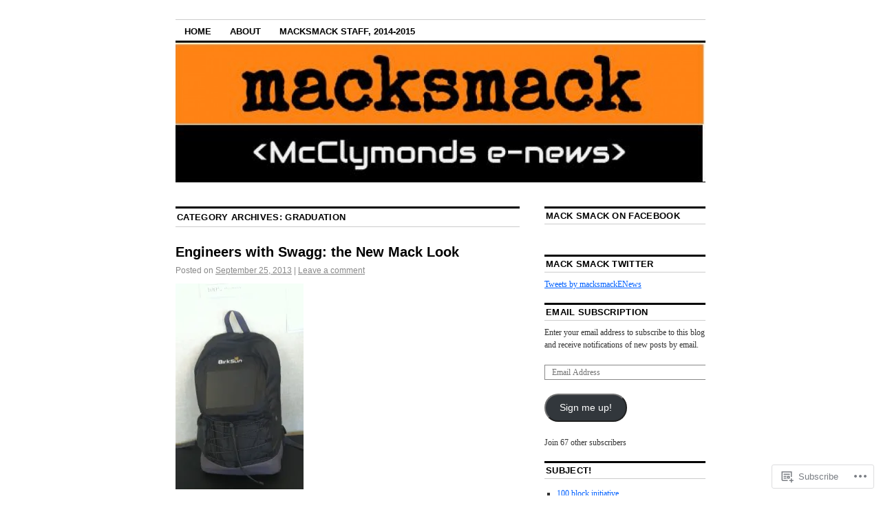

--- FILE ---
content_type: text/html; charset=UTF-8
request_url: https://macksmack.wordpress.com/category/graduation/
body_size: 35578
content:
<!DOCTYPE html>
<!--[if IE 6]>
<html id="ie6" lang="en">
<![endif]-->
<!--[if IE 8]>
<html id="ie8" lang="en">
<![endif]-->
<!--[if (!IE)]><!-->
<html lang="en">
<!--<![endif]-->

<head>
<meta charset="UTF-8" />
<title>graduation | macksmack</title>
<link rel="profile" href="http://gmpg.org/xfn/11" />
<link rel="pingback" href="https://macksmack.wordpress.com/xmlrpc.php" />
<meta name='robots' content='max-image-preview:large' />
<link rel='dns-prefetch' href='//s0.wp.com' />
<link rel="alternate" type="application/rss+xml" title="macksmack &raquo; Feed" href="https://macksmack.wordpress.com/feed/" />
<link rel="alternate" type="application/rss+xml" title="macksmack &raquo; Comments Feed" href="https://macksmack.wordpress.com/comments/feed/" />
<link rel="alternate" type="application/rss+xml" title="macksmack &raquo; graduation Category Feed" href="https://macksmack.wordpress.com/category/graduation/feed/" />
	<script type="text/javascript">
		/* <![CDATA[ */
		function addLoadEvent(func) {
			var oldonload = window.onload;
			if (typeof window.onload != 'function') {
				window.onload = func;
			} else {
				window.onload = function () {
					oldonload();
					func();
				}
			}
		}
		/* ]]> */
	</script>
	<style id='wp-emoji-styles-inline-css'>

	img.wp-smiley, img.emoji {
		display: inline !important;
		border: none !important;
		box-shadow: none !important;
		height: 1em !important;
		width: 1em !important;
		margin: 0 0.07em !important;
		vertical-align: -0.1em !important;
		background: none !important;
		padding: 0 !important;
	}
/*# sourceURL=wp-emoji-styles-inline-css */
</style>
<link crossorigin='anonymous' rel='stylesheet' id='all-css-2-1' href='/wp-content/plugins/gutenberg-core/v22.2.0/build/styles/block-library/style.css?m=1764855221i&cssminify=yes' type='text/css' media='all' />
<style id='wp-block-library-inline-css'>
.has-text-align-justify {
	text-align:justify;
}
.has-text-align-justify{text-align:justify;}

/*# sourceURL=wp-block-library-inline-css */
</style><style id='global-styles-inline-css'>
:root{--wp--preset--aspect-ratio--square: 1;--wp--preset--aspect-ratio--4-3: 4/3;--wp--preset--aspect-ratio--3-4: 3/4;--wp--preset--aspect-ratio--3-2: 3/2;--wp--preset--aspect-ratio--2-3: 2/3;--wp--preset--aspect-ratio--16-9: 16/9;--wp--preset--aspect-ratio--9-16: 9/16;--wp--preset--color--black: #000000;--wp--preset--color--cyan-bluish-gray: #abb8c3;--wp--preset--color--white: #ffffff;--wp--preset--color--pale-pink: #f78da7;--wp--preset--color--vivid-red: #cf2e2e;--wp--preset--color--luminous-vivid-orange: #ff6900;--wp--preset--color--luminous-vivid-amber: #fcb900;--wp--preset--color--light-green-cyan: #7bdcb5;--wp--preset--color--vivid-green-cyan: #00d084;--wp--preset--color--pale-cyan-blue: #8ed1fc;--wp--preset--color--vivid-cyan-blue: #0693e3;--wp--preset--color--vivid-purple: #9b51e0;--wp--preset--gradient--vivid-cyan-blue-to-vivid-purple: linear-gradient(135deg,rgb(6,147,227) 0%,rgb(155,81,224) 100%);--wp--preset--gradient--light-green-cyan-to-vivid-green-cyan: linear-gradient(135deg,rgb(122,220,180) 0%,rgb(0,208,130) 100%);--wp--preset--gradient--luminous-vivid-amber-to-luminous-vivid-orange: linear-gradient(135deg,rgb(252,185,0) 0%,rgb(255,105,0) 100%);--wp--preset--gradient--luminous-vivid-orange-to-vivid-red: linear-gradient(135deg,rgb(255,105,0) 0%,rgb(207,46,46) 100%);--wp--preset--gradient--very-light-gray-to-cyan-bluish-gray: linear-gradient(135deg,rgb(238,238,238) 0%,rgb(169,184,195) 100%);--wp--preset--gradient--cool-to-warm-spectrum: linear-gradient(135deg,rgb(74,234,220) 0%,rgb(151,120,209) 20%,rgb(207,42,186) 40%,rgb(238,44,130) 60%,rgb(251,105,98) 80%,rgb(254,248,76) 100%);--wp--preset--gradient--blush-light-purple: linear-gradient(135deg,rgb(255,206,236) 0%,rgb(152,150,240) 100%);--wp--preset--gradient--blush-bordeaux: linear-gradient(135deg,rgb(254,205,165) 0%,rgb(254,45,45) 50%,rgb(107,0,62) 100%);--wp--preset--gradient--luminous-dusk: linear-gradient(135deg,rgb(255,203,112) 0%,rgb(199,81,192) 50%,rgb(65,88,208) 100%);--wp--preset--gradient--pale-ocean: linear-gradient(135deg,rgb(255,245,203) 0%,rgb(182,227,212) 50%,rgb(51,167,181) 100%);--wp--preset--gradient--electric-grass: linear-gradient(135deg,rgb(202,248,128) 0%,rgb(113,206,126) 100%);--wp--preset--gradient--midnight: linear-gradient(135deg,rgb(2,3,129) 0%,rgb(40,116,252) 100%);--wp--preset--font-size--small: 13px;--wp--preset--font-size--medium: 20px;--wp--preset--font-size--large: 36px;--wp--preset--font-size--x-large: 42px;--wp--preset--font-family--albert-sans: 'Albert Sans', sans-serif;--wp--preset--font-family--alegreya: Alegreya, serif;--wp--preset--font-family--arvo: Arvo, serif;--wp--preset--font-family--bodoni-moda: 'Bodoni Moda', serif;--wp--preset--font-family--bricolage-grotesque: 'Bricolage Grotesque', sans-serif;--wp--preset--font-family--cabin: Cabin, sans-serif;--wp--preset--font-family--chivo: Chivo, sans-serif;--wp--preset--font-family--commissioner: Commissioner, sans-serif;--wp--preset--font-family--cormorant: Cormorant, serif;--wp--preset--font-family--courier-prime: 'Courier Prime', monospace;--wp--preset--font-family--crimson-pro: 'Crimson Pro', serif;--wp--preset--font-family--dm-mono: 'DM Mono', monospace;--wp--preset--font-family--dm-sans: 'DM Sans', sans-serif;--wp--preset--font-family--dm-serif-display: 'DM Serif Display', serif;--wp--preset--font-family--domine: Domine, serif;--wp--preset--font-family--eb-garamond: 'EB Garamond', serif;--wp--preset--font-family--epilogue: Epilogue, sans-serif;--wp--preset--font-family--fahkwang: Fahkwang, sans-serif;--wp--preset--font-family--figtree: Figtree, sans-serif;--wp--preset--font-family--fira-sans: 'Fira Sans', sans-serif;--wp--preset--font-family--fjalla-one: 'Fjalla One', sans-serif;--wp--preset--font-family--fraunces: Fraunces, serif;--wp--preset--font-family--gabarito: Gabarito, system-ui;--wp--preset--font-family--ibm-plex-mono: 'IBM Plex Mono', monospace;--wp--preset--font-family--ibm-plex-sans: 'IBM Plex Sans', sans-serif;--wp--preset--font-family--ibarra-real-nova: 'Ibarra Real Nova', serif;--wp--preset--font-family--instrument-serif: 'Instrument Serif', serif;--wp--preset--font-family--inter: Inter, sans-serif;--wp--preset--font-family--josefin-sans: 'Josefin Sans', sans-serif;--wp--preset--font-family--jost: Jost, sans-serif;--wp--preset--font-family--libre-baskerville: 'Libre Baskerville', serif;--wp--preset--font-family--libre-franklin: 'Libre Franklin', sans-serif;--wp--preset--font-family--literata: Literata, serif;--wp--preset--font-family--lora: Lora, serif;--wp--preset--font-family--merriweather: Merriweather, serif;--wp--preset--font-family--montserrat: Montserrat, sans-serif;--wp--preset--font-family--newsreader: Newsreader, serif;--wp--preset--font-family--noto-sans-mono: 'Noto Sans Mono', sans-serif;--wp--preset--font-family--nunito: Nunito, sans-serif;--wp--preset--font-family--open-sans: 'Open Sans', sans-serif;--wp--preset--font-family--overpass: Overpass, sans-serif;--wp--preset--font-family--pt-serif: 'PT Serif', serif;--wp--preset--font-family--petrona: Petrona, serif;--wp--preset--font-family--piazzolla: Piazzolla, serif;--wp--preset--font-family--playfair-display: 'Playfair Display', serif;--wp--preset--font-family--plus-jakarta-sans: 'Plus Jakarta Sans', sans-serif;--wp--preset--font-family--poppins: Poppins, sans-serif;--wp--preset--font-family--raleway: Raleway, sans-serif;--wp--preset--font-family--roboto: Roboto, sans-serif;--wp--preset--font-family--roboto-slab: 'Roboto Slab', serif;--wp--preset--font-family--rubik: Rubik, sans-serif;--wp--preset--font-family--rufina: Rufina, serif;--wp--preset--font-family--sora: Sora, sans-serif;--wp--preset--font-family--source-sans-3: 'Source Sans 3', sans-serif;--wp--preset--font-family--source-serif-4: 'Source Serif 4', serif;--wp--preset--font-family--space-mono: 'Space Mono', monospace;--wp--preset--font-family--syne: Syne, sans-serif;--wp--preset--font-family--texturina: Texturina, serif;--wp--preset--font-family--urbanist: Urbanist, sans-serif;--wp--preset--font-family--work-sans: 'Work Sans', sans-serif;--wp--preset--spacing--20: 0.44rem;--wp--preset--spacing--30: 0.67rem;--wp--preset--spacing--40: 1rem;--wp--preset--spacing--50: 1.5rem;--wp--preset--spacing--60: 2.25rem;--wp--preset--spacing--70: 3.38rem;--wp--preset--spacing--80: 5.06rem;--wp--preset--shadow--natural: 6px 6px 9px rgba(0, 0, 0, 0.2);--wp--preset--shadow--deep: 12px 12px 50px rgba(0, 0, 0, 0.4);--wp--preset--shadow--sharp: 6px 6px 0px rgba(0, 0, 0, 0.2);--wp--preset--shadow--outlined: 6px 6px 0px -3px rgb(255, 255, 255), 6px 6px rgb(0, 0, 0);--wp--preset--shadow--crisp: 6px 6px 0px rgb(0, 0, 0);}:where(.is-layout-flex){gap: 0.5em;}:where(.is-layout-grid){gap: 0.5em;}body .is-layout-flex{display: flex;}.is-layout-flex{flex-wrap: wrap;align-items: center;}.is-layout-flex > :is(*, div){margin: 0;}body .is-layout-grid{display: grid;}.is-layout-grid > :is(*, div){margin: 0;}:where(.wp-block-columns.is-layout-flex){gap: 2em;}:where(.wp-block-columns.is-layout-grid){gap: 2em;}:where(.wp-block-post-template.is-layout-flex){gap: 1.25em;}:where(.wp-block-post-template.is-layout-grid){gap: 1.25em;}.has-black-color{color: var(--wp--preset--color--black) !important;}.has-cyan-bluish-gray-color{color: var(--wp--preset--color--cyan-bluish-gray) !important;}.has-white-color{color: var(--wp--preset--color--white) !important;}.has-pale-pink-color{color: var(--wp--preset--color--pale-pink) !important;}.has-vivid-red-color{color: var(--wp--preset--color--vivid-red) !important;}.has-luminous-vivid-orange-color{color: var(--wp--preset--color--luminous-vivid-orange) !important;}.has-luminous-vivid-amber-color{color: var(--wp--preset--color--luminous-vivid-amber) !important;}.has-light-green-cyan-color{color: var(--wp--preset--color--light-green-cyan) !important;}.has-vivid-green-cyan-color{color: var(--wp--preset--color--vivid-green-cyan) !important;}.has-pale-cyan-blue-color{color: var(--wp--preset--color--pale-cyan-blue) !important;}.has-vivid-cyan-blue-color{color: var(--wp--preset--color--vivid-cyan-blue) !important;}.has-vivid-purple-color{color: var(--wp--preset--color--vivid-purple) !important;}.has-black-background-color{background-color: var(--wp--preset--color--black) !important;}.has-cyan-bluish-gray-background-color{background-color: var(--wp--preset--color--cyan-bluish-gray) !important;}.has-white-background-color{background-color: var(--wp--preset--color--white) !important;}.has-pale-pink-background-color{background-color: var(--wp--preset--color--pale-pink) !important;}.has-vivid-red-background-color{background-color: var(--wp--preset--color--vivid-red) !important;}.has-luminous-vivid-orange-background-color{background-color: var(--wp--preset--color--luminous-vivid-orange) !important;}.has-luminous-vivid-amber-background-color{background-color: var(--wp--preset--color--luminous-vivid-amber) !important;}.has-light-green-cyan-background-color{background-color: var(--wp--preset--color--light-green-cyan) !important;}.has-vivid-green-cyan-background-color{background-color: var(--wp--preset--color--vivid-green-cyan) !important;}.has-pale-cyan-blue-background-color{background-color: var(--wp--preset--color--pale-cyan-blue) !important;}.has-vivid-cyan-blue-background-color{background-color: var(--wp--preset--color--vivid-cyan-blue) !important;}.has-vivid-purple-background-color{background-color: var(--wp--preset--color--vivid-purple) !important;}.has-black-border-color{border-color: var(--wp--preset--color--black) !important;}.has-cyan-bluish-gray-border-color{border-color: var(--wp--preset--color--cyan-bluish-gray) !important;}.has-white-border-color{border-color: var(--wp--preset--color--white) !important;}.has-pale-pink-border-color{border-color: var(--wp--preset--color--pale-pink) !important;}.has-vivid-red-border-color{border-color: var(--wp--preset--color--vivid-red) !important;}.has-luminous-vivid-orange-border-color{border-color: var(--wp--preset--color--luminous-vivid-orange) !important;}.has-luminous-vivid-amber-border-color{border-color: var(--wp--preset--color--luminous-vivid-amber) !important;}.has-light-green-cyan-border-color{border-color: var(--wp--preset--color--light-green-cyan) !important;}.has-vivid-green-cyan-border-color{border-color: var(--wp--preset--color--vivid-green-cyan) !important;}.has-pale-cyan-blue-border-color{border-color: var(--wp--preset--color--pale-cyan-blue) !important;}.has-vivid-cyan-blue-border-color{border-color: var(--wp--preset--color--vivid-cyan-blue) !important;}.has-vivid-purple-border-color{border-color: var(--wp--preset--color--vivid-purple) !important;}.has-vivid-cyan-blue-to-vivid-purple-gradient-background{background: var(--wp--preset--gradient--vivid-cyan-blue-to-vivid-purple) !important;}.has-light-green-cyan-to-vivid-green-cyan-gradient-background{background: var(--wp--preset--gradient--light-green-cyan-to-vivid-green-cyan) !important;}.has-luminous-vivid-amber-to-luminous-vivid-orange-gradient-background{background: var(--wp--preset--gradient--luminous-vivid-amber-to-luminous-vivid-orange) !important;}.has-luminous-vivid-orange-to-vivid-red-gradient-background{background: var(--wp--preset--gradient--luminous-vivid-orange-to-vivid-red) !important;}.has-very-light-gray-to-cyan-bluish-gray-gradient-background{background: var(--wp--preset--gradient--very-light-gray-to-cyan-bluish-gray) !important;}.has-cool-to-warm-spectrum-gradient-background{background: var(--wp--preset--gradient--cool-to-warm-spectrum) !important;}.has-blush-light-purple-gradient-background{background: var(--wp--preset--gradient--blush-light-purple) !important;}.has-blush-bordeaux-gradient-background{background: var(--wp--preset--gradient--blush-bordeaux) !important;}.has-luminous-dusk-gradient-background{background: var(--wp--preset--gradient--luminous-dusk) !important;}.has-pale-ocean-gradient-background{background: var(--wp--preset--gradient--pale-ocean) !important;}.has-electric-grass-gradient-background{background: var(--wp--preset--gradient--electric-grass) !important;}.has-midnight-gradient-background{background: var(--wp--preset--gradient--midnight) !important;}.has-small-font-size{font-size: var(--wp--preset--font-size--small) !important;}.has-medium-font-size{font-size: var(--wp--preset--font-size--medium) !important;}.has-large-font-size{font-size: var(--wp--preset--font-size--large) !important;}.has-x-large-font-size{font-size: var(--wp--preset--font-size--x-large) !important;}.has-albert-sans-font-family{font-family: var(--wp--preset--font-family--albert-sans) !important;}.has-alegreya-font-family{font-family: var(--wp--preset--font-family--alegreya) !important;}.has-arvo-font-family{font-family: var(--wp--preset--font-family--arvo) !important;}.has-bodoni-moda-font-family{font-family: var(--wp--preset--font-family--bodoni-moda) !important;}.has-bricolage-grotesque-font-family{font-family: var(--wp--preset--font-family--bricolage-grotesque) !important;}.has-cabin-font-family{font-family: var(--wp--preset--font-family--cabin) !important;}.has-chivo-font-family{font-family: var(--wp--preset--font-family--chivo) !important;}.has-commissioner-font-family{font-family: var(--wp--preset--font-family--commissioner) !important;}.has-cormorant-font-family{font-family: var(--wp--preset--font-family--cormorant) !important;}.has-courier-prime-font-family{font-family: var(--wp--preset--font-family--courier-prime) !important;}.has-crimson-pro-font-family{font-family: var(--wp--preset--font-family--crimson-pro) !important;}.has-dm-mono-font-family{font-family: var(--wp--preset--font-family--dm-mono) !important;}.has-dm-sans-font-family{font-family: var(--wp--preset--font-family--dm-sans) !important;}.has-dm-serif-display-font-family{font-family: var(--wp--preset--font-family--dm-serif-display) !important;}.has-domine-font-family{font-family: var(--wp--preset--font-family--domine) !important;}.has-eb-garamond-font-family{font-family: var(--wp--preset--font-family--eb-garamond) !important;}.has-epilogue-font-family{font-family: var(--wp--preset--font-family--epilogue) !important;}.has-fahkwang-font-family{font-family: var(--wp--preset--font-family--fahkwang) !important;}.has-figtree-font-family{font-family: var(--wp--preset--font-family--figtree) !important;}.has-fira-sans-font-family{font-family: var(--wp--preset--font-family--fira-sans) !important;}.has-fjalla-one-font-family{font-family: var(--wp--preset--font-family--fjalla-one) !important;}.has-fraunces-font-family{font-family: var(--wp--preset--font-family--fraunces) !important;}.has-gabarito-font-family{font-family: var(--wp--preset--font-family--gabarito) !important;}.has-ibm-plex-mono-font-family{font-family: var(--wp--preset--font-family--ibm-plex-mono) !important;}.has-ibm-plex-sans-font-family{font-family: var(--wp--preset--font-family--ibm-plex-sans) !important;}.has-ibarra-real-nova-font-family{font-family: var(--wp--preset--font-family--ibarra-real-nova) !important;}.has-instrument-serif-font-family{font-family: var(--wp--preset--font-family--instrument-serif) !important;}.has-inter-font-family{font-family: var(--wp--preset--font-family--inter) !important;}.has-josefin-sans-font-family{font-family: var(--wp--preset--font-family--josefin-sans) !important;}.has-jost-font-family{font-family: var(--wp--preset--font-family--jost) !important;}.has-libre-baskerville-font-family{font-family: var(--wp--preset--font-family--libre-baskerville) !important;}.has-libre-franklin-font-family{font-family: var(--wp--preset--font-family--libre-franklin) !important;}.has-literata-font-family{font-family: var(--wp--preset--font-family--literata) !important;}.has-lora-font-family{font-family: var(--wp--preset--font-family--lora) !important;}.has-merriweather-font-family{font-family: var(--wp--preset--font-family--merriweather) !important;}.has-montserrat-font-family{font-family: var(--wp--preset--font-family--montserrat) !important;}.has-newsreader-font-family{font-family: var(--wp--preset--font-family--newsreader) !important;}.has-noto-sans-mono-font-family{font-family: var(--wp--preset--font-family--noto-sans-mono) !important;}.has-nunito-font-family{font-family: var(--wp--preset--font-family--nunito) !important;}.has-open-sans-font-family{font-family: var(--wp--preset--font-family--open-sans) !important;}.has-overpass-font-family{font-family: var(--wp--preset--font-family--overpass) !important;}.has-pt-serif-font-family{font-family: var(--wp--preset--font-family--pt-serif) !important;}.has-petrona-font-family{font-family: var(--wp--preset--font-family--petrona) !important;}.has-piazzolla-font-family{font-family: var(--wp--preset--font-family--piazzolla) !important;}.has-playfair-display-font-family{font-family: var(--wp--preset--font-family--playfair-display) !important;}.has-plus-jakarta-sans-font-family{font-family: var(--wp--preset--font-family--plus-jakarta-sans) !important;}.has-poppins-font-family{font-family: var(--wp--preset--font-family--poppins) !important;}.has-raleway-font-family{font-family: var(--wp--preset--font-family--raleway) !important;}.has-roboto-font-family{font-family: var(--wp--preset--font-family--roboto) !important;}.has-roboto-slab-font-family{font-family: var(--wp--preset--font-family--roboto-slab) !important;}.has-rubik-font-family{font-family: var(--wp--preset--font-family--rubik) !important;}.has-rufina-font-family{font-family: var(--wp--preset--font-family--rufina) !important;}.has-sora-font-family{font-family: var(--wp--preset--font-family--sora) !important;}.has-source-sans-3-font-family{font-family: var(--wp--preset--font-family--source-sans-3) !important;}.has-source-serif-4-font-family{font-family: var(--wp--preset--font-family--source-serif-4) !important;}.has-space-mono-font-family{font-family: var(--wp--preset--font-family--space-mono) !important;}.has-syne-font-family{font-family: var(--wp--preset--font-family--syne) !important;}.has-texturina-font-family{font-family: var(--wp--preset--font-family--texturina) !important;}.has-urbanist-font-family{font-family: var(--wp--preset--font-family--urbanist) !important;}.has-work-sans-font-family{font-family: var(--wp--preset--font-family--work-sans) !important;}
/*# sourceURL=global-styles-inline-css */
</style>

<style id='classic-theme-styles-inline-css'>
/*! This file is auto-generated */
.wp-block-button__link{color:#fff;background-color:#32373c;border-radius:9999px;box-shadow:none;text-decoration:none;padding:calc(.667em + 2px) calc(1.333em + 2px);font-size:1.125em}.wp-block-file__button{background:#32373c;color:#fff;text-decoration:none}
/*# sourceURL=/wp-includes/css/classic-themes.min.css */
</style>
<link crossorigin='anonymous' rel='stylesheet' id='all-css-4-1' href='/_static/??-eJx9j90OgjAMRl/IsgwJ6oXxWdhosLqOhW6ib++Q+JNIuGma5px+rRoD2N5H9FEFlzryomxvXG+vospC7wsNQhwcwoC3olItSfwQIPHhsLAiG/WziBN8dw2Y5xyaOBGMLTXokDO2po3UdhizLu8eIt7XlZBjwJgwoAjkypQY4jlnyZ83j1VIZrqwceRRLf+yRJK3Mw2v0Mk58VHvKl0fttuyvjwBQh5+pw==&cssminify=yes' type='text/css' media='all' />
<style id='jetpack_facebook_likebox-inline-css'>
.widget_facebook_likebox {
	overflow: hidden;
}

/*# sourceURL=/wp-content/mu-plugins/jetpack-plugin/sun/modules/widgets/facebook-likebox/style.css */
</style>
<link crossorigin='anonymous' rel='stylesheet' id='all-css-6-1' href='/_static/??-eJzTLy/QTc7PK0nNK9HPLdUtyClNz8wr1i9KTcrJTwcy0/WTi5G5ekCujj52Temp+bo5+cmJJZn5eSgc3bScxMwikFb7XFtDE1NLExMLc0OTLACohS2q&cssminify=yes' type='text/css' media='all' />
<style id='jetpack-global-styles-frontend-style-inline-css'>
:root { --font-headings: unset; --font-base: unset; --font-headings-default: -apple-system,BlinkMacSystemFont,"Segoe UI",Roboto,Oxygen-Sans,Ubuntu,Cantarell,"Helvetica Neue",sans-serif; --font-base-default: -apple-system,BlinkMacSystemFont,"Segoe UI",Roboto,Oxygen-Sans,Ubuntu,Cantarell,"Helvetica Neue",sans-serif;}
/*# sourceURL=jetpack-global-styles-frontend-style-inline-css */
</style>
<link crossorigin='anonymous' rel='stylesheet' id='all-css-8-1' href='/wp-content/themes/h4/global.css?m=1420737423i&cssminify=yes' type='text/css' media='all' />
<script type="text/javascript" id="wpcom-actionbar-placeholder-js-extra">
/* <![CDATA[ */
var actionbardata = {"siteID":"17781436","postID":"0","siteURL":"https://macksmack.wordpress.com","xhrURL":"https://macksmack.wordpress.com/wp-admin/admin-ajax.php","nonce":"199f90c4eb","isLoggedIn":"","statusMessage":"","subsEmailDefault":"instantly","proxyScriptUrl":"https://s0.wp.com/wp-content/js/wpcom-proxy-request.js?m=1513050504i&amp;ver=20211021","i18n":{"followedText":"New posts from this site will now appear in your \u003Ca href=\"https://wordpress.com/reader\"\u003EReader\u003C/a\u003E","foldBar":"Collapse this bar","unfoldBar":"Expand this bar","shortLinkCopied":"Shortlink copied to clipboard."}};
//# sourceURL=wpcom-actionbar-placeholder-js-extra
/* ]]> */
</script>
<script type="text/javascript" id="jetpack-mu-wpcom-settings-js-before">
/* <![CDATA[ */
var JETPACK_MU_WPCOM_SETTINGS = {"assetsUrl":"https://s0.wp.com/wp-content/mu-plugins/jetpack-mu-wpcom-plugin/sun/jetpack_vendor/automattic/jetpack-mu-wpcom/src/build/"};
//# sourceURL=jetpack-mu-wpcom-settings-js-before
/* ]]> */
</script>
<script crossorigin='anonymous' type='text/javascript'  src='/wp-content/js/rlt-proxy.js?m=1720530689i'></script>
<script type="text/javascript" id="rlt-proxy-js-after">
/* <![CDATA[ */
	rltInitialize( {"token":null,"iframeOrigins":["https:\/\/widgets.wp.com"]} );
//# sourceURL=rlt-proxy-js-after
/* ]]> */
</script>
<link rel="EditURI" type="application/rsd+xml" title="RSD" href="https://macksmack.wordpress.com/xmlrpc.php?rsd" />
<meta name="generator" content="WordPress.com" />

<!-- Jetpack Open Graph Tags -->
<meta property="og:type" content="website" />
<meta property="og:title" content="graduation &#8211; macksmack" />
<meta property="og:url" content="https://macksmack.wordpress.com/category/graduation/" />
<meta property="og:site_name" content="macksmack" />
<meta property="og:image" content="https://s0.wp.com/i/blank.jpg?m=1383295312i" />
<meta property="og:image:width" content="200" />
<meta property="og:image:height" content="200" />
<meta property="og:image:alt" content="" />
<meta property="og:locale" content="en_US" />
<meta property="fb:app_id" content="249643311490" />

<!-- End Jetpack Open Graph Tags -->
<link rel="shortcut icon" type="image/x-icon" href="https://s0.wp.com/i/favicon.ico?m=1713425267i" sizes="16x16 24x24 32x32 48x48" />
<link rel="icon" type="image/x-icon" href="https://s0.wp.com/i/favicon.ico?m=1713425267i" sizes="16x16 24x24 32x32 48x48" />
<link rel="apple-touch-icon" href="https://s0.wp.com/i/webclip.png?m=1713868326i" />
<link rel='openid.server' href='https://macksmack.wordpress.com/?openidserver=1' />
<link rel='openid.delegate' href='https://macksmack.wordpress.com/' />
<link rel="search" type="application/opensearchdescription+xml" href="https://macksmack.wordpress.com/osd.xml" title="macksmack" />
<link rel="search" type="application/opensearchdescription+xml" href="https://s1.wp.com/opensearch.xml" title="WordPress.com" />
<meta name="description" content="Posts about graduation written by macksmack" />
	<style type="text/css">
			#site-title,
		#site-description {
			position: absolute;
			left: -9000px;
		}
		</style>
	<link crossorigin='anonymous' rel='stylesheet' id='all-css-0-3' href='/_static/??-eJydj90OwiAMhV9I1uBP1Avjo5itENcNKKEQXl8WdYl36l2/c06+pFCjQg7Zhgy+qOjKnYLAZHPscX4xSAlwo4AwOMZZQCpFmzoU2cDXAs+mOCuAfeIi1q2bd/CnT0ZOGdksamnoqJ0jV7UWP4qfnxZypuEgmChm4rb9oM5TWMRXf9HHw+580nu9nR7OQH+Z&cssminify=yes' type='text/css' media='all' />
</head>

<body class="archive category category-graduation category-13787 wp-theme-pubcoraline customizer-styles-applied two-column content-sidebar jetpack-reblog-enabled">
<div id="container" class="hfeed contain">
	<div id="header">
		<div id="masthead" role="banner">
						<div id="site-title">
				<span>
					<a href="https://macksmack.wordpress.com/" title="macksmack" rel="home">macksmack</a>
				</span>
			</div>
			<div id="site-description">McClymonds E-News</div>
		</div><!-- #masthead -->

		<div id="access" role="navigation">
		  			<div class="skip-link screen-reader-text"><a href="#content" title="Skip to content">Skip to content</a></div>
						<div class="menu"><ul>
<li ><a href="https://macksmack.wordpress.com/">Home</a></li><li class="page_item page-item-2"><a href="https://macksmack.wordpress.com/about/">About</a></li>
<li class="page_item page-item-10667"><a href="https://macksmack.wordpress.com/macksmack-staff-2013-2014/">Macksmack Staff, 2014-2015</a></li>
</ul></div>
		</div><!-- #access -->

		<div id="branding">
						<a href="https://macksmack.wordpress.com/">
									<img src="https://macksmack.wordpress.com/wp-content/uploads/2013/09/cropped-untitled-drawing-1.jpg" width="990" height="259" alt="" />
							</a>
					</div><!-- #branding -->
	</div><!-- #header -->

	<div id="content-box">

<div id="content-container">
	<div id="content" role="main">

		<h1 class="page-title">Category Archives: <span>graduation</span></h1>
		




			<div id="post-8965" class="post-8965 post type-post status-publish format-standard hentry category-academic-success category-art category-changes category-children category-college category-college-aid category-college-counseling category-commentary category-community category-cost category-education category-ethnicity category-graduates category-graduation category-high-school-newspaper category-hype category-innovation category-jobs category-journalism category-leadership category-newspaper-articles category-popularity category-resilience category-rigor category-school-decor category-school-news category-school-spirit category-stem category-success category-teachers category-technology category-trends category-west-oakland-2 category-work category-writing category-youth tag-3d-printer tag-engineering tag-mack tag-mcclymonds tag-solar tag-stem">
			<h2 class="entry-title"><a href="https://macksmack.wordpress.com/2013/09/25/engineers-with-swagg-the-new-mack-look/" rel="bookmark">Engineers with Swagg: the New Mack&nbsp;Look</a></h2>

			<div class="entry-meta">
				<span class="meta-prep meta-prep-author">Posted on</span> <a href="https://macksmack.wordpress.com/2013/09/25/engineers-with-swagg-the-new-mack-look/" title="4:49 PM" rel="bookmark"><span class="entry-date">September 25, 2013</span></a> <span class="comments-link"><span class="meta-sep">|</span> <a href="https://macksmack.wordpress.com/2013/09/25/engineers-with-swagg-the-new-mack-look/#respond">Leave a comment</a></span>
			</div><!-- .entry-meta -->

				<div class="entry-content">
				<p><a href="https://macksmack.wordpress.com/wp-content/uploads/2013/09/kardelbackpack-e1380144313544.jpg"><img data-attachment-id="9378" data-permalink="https://macksmack.wordpress.com/2013/09/25/engineers-with-swagg-the-new-mack-look/kardelbackpack/" data-orig-file="https://macksmack.wordpress.com/wp-content/uploads/2013/09/kardelbackpack-e1380144313544.jpg" data-orig-size="1185,1905" data-comments-opened="1" data-image-meta="{&quot;aperture&quot;:&quot;2.8&quot;,&quot;credit&quot;:&quot;&quot;,&quot;camera&quot;:&quot;iPhone 4&quot;,&quot;caption&quot;:&quot;&quot;,&quot;created_timestamp&quot;:&quot;1380116942&quot;,&quot;copyright&quot;:&quot;&quot;,&quot;focal_length&quot;:&quot;3.85&quot;,&quot;iso&quot;:&quot;125&quot;,&quot;shutter_speed&quot;:&quot;0.066666666666667&quot;,&quot;title&quot;:&quot;&quot;}" data-image-title="kardelbackpack" data-image-description="" data-image-caption="" data-medium-file="https://macksmack.wordpress.com/wp-content/uploads/2013/09/kardelbackpack-e1380144313544.jpg?w=187" data-large-file="https://macksmack.wordpress.com/wp-content/uploads/2013/09/kardelbackpack-e1380144313544.jpg?w=500" class="alignnone size-medium wp-image-9378" alt="kardelbackpack" src="https://macksmack.wordpress.com/wp-content/uploads/2013/09/kardelbackpack-e1380144313544.jpg?w=186&#038;h=300" width="186" height="300" srcset="https://macksmack.wordpress.com/wp-content/uploads/2013/09/kardelbackpack-e1380144313544.jpg?w=186 186w, https://macksmack.wordpress.com/wp-content/uploads/2013/09/kardelbackpack-e1380144313544.jpg?w=372 372w, https://macksmack.wordpress.com/wp-content/uploads/2013/09/kardelbackpack-e1380144313544.jpg?w=93 93w" sizes="(max-width: 186px) 100vw, 186px" /></a></p>
<p>by Kardel Howard</p>
<p>McClymonds has a new class &#8212; engineering.  That means new toys, new tools, and new equipment that students can play with in their newly renovated $60,000 classroom, according to Lynn Baliff, educational consultant.</p>
<p>The new improvements start with the backpacks that were distributed to the Principles of Engineering class. The backpack doubles as a solar-powered cell-phone charger.  Its solar panel is sewn into the front of the backpack, and when placed under sunlight, absorbs the energy and transfers that to its solar-charged battery.  A USB cord plugs into the charged battery while the other side plugs into the phone; then it charges.</p>
<p>Other equipment includes a &#8220;master computer&#8221; that allows the teacher to monitor all the computer activity in the classroom.</p>
<p><a href="https://macksmack.wordpress.com/wp-content/uploads/2013/09/stemmastercomputer.jpg"><img data-attachment-id="9197" data-permalink="https://macksmack.wordpress.com/2013/09/25/engineers-with-swagg-the-new-mack-look/stemmastercomputer/" data-orig-file="https://macksmack.wordpress.com/wp-content/uploads/2013/09/stemmastercomputer.jpg" data-orig-size="2592,1936" data-comments-opened="1" data-image-meta="{&quot;aperture&quot;:&quot;2.8&quot;,&quot;credit&quot;:&quot;&quot;,&quot;camera&quot;:&quot;iPhone 4&quot;,&quot;caption&quot;:&quot;&quot;,&quot;created_timestamp&quot;:&quot;1379347973&quot;,&quot;copyright&quot;:&quot;&quot;,&quot;focal_length&quot;:&quot;3.85&quot;,&quot;iso&quot;:&quot;200&quot;,&quot;shutter_speed&quot;:&quot;0.066666666666667&quot;,&quot;title&quot;:&quot;&quot;}" data-image-title="STEMmastercomputer" data-image-description="" data-image-caption="" data-medium-file="https://macksmack.wordpress.com/wp-content/uploads/2013/09/stemmastercomputer.jpg?w=300" data-large-file="https://macksmack.wordpress.com/wp-content/uploads/2013/09/stemmastercomputer.jpg?w=500" class="alignnone size-medium wp-image-9197" alt="STEMmastercomputer" src="https://macksmack.wordpress.com/wp-content/uploads/2013/09/stemmastercomputer.jpg?w=300&#038;h=224" width="300" height="224" srcset="https://macksmack.wordpress.com/wp-content/uploads/2013/09/stemmastercomputer.jpg?w=300 300w, https://macksmack.wordpress.com/wp-content/uploads/2013/09/stemmastercomputer.jpg?w=600 600w, https://macksmack.wordpress.com/wp-content/uploads/2013/09/stemmastercomputer.jpg?w=150 150w" sizes="(max-width: 300px) 100vw, 300px" /></a></p>
<p>The engineering class also has a 3D printers that turns  models that are made on the computer to become a physical form. The 3D printer creates the model onto the platform by melting plastic filaments into a shape, and keeps tracing the model until it is no longer amorphous.</p>
<p><a href="https://macksmack.wordpress.com/wp-content/uploads/2013/09/3dprintermack.jpg"><img data-attachment-id="9196" data-permalink="https://macksmack.wordpress.com/2013/09/25/engineers-with-swagg-the-new-mack-look/3dprintermack/" data-orig-file="https://macksmack.wordpress.com/wp-content/uploads/2013/09/3dprintermack.jpg" data-orig-size="1936,2592" data-comments-opened="1" data-image-meta="{&quot;aperture&quot;:&quot;2.8&quot;,&quot;credit&quot;:&quot;&quot;,&quot;camera&quot;:&quot;iPhone 4&quot;,&quot;caption&quot;:&quot;&quot;,&quot;created_timestamp&quot;:&quot;1379347886&quot;,&quot;copyright&quot;:&quot;&quot;,&quot;focal_length&quot;:&quot;3.85&quot;,&quot;iso&quot;:&quot;80&quot;,&quot;shutter_speed&quot;:&quot;0.041666666666667&quot;,&quot;title&quot;:&quot;&quot;}" data-image-title="3Dprintermack" data-image-description="" data-image-caption="" data-medium-file="https://macksmack.wordpress.com/wp-content/uploads/2013/09/3dprintermack.jpg?w=224" data-large-file="https://macksmack.wordpress.com/wp-content/uploads/2013/09/3dprintermack.jpg?w=500" class="alignnone size-medium wp-image-9196" alt="3Dprintermack" src="https://macksmack.wordpress.com/wp-content/uploads/2013/09/3dprintermack.jpg?w=224&#038;h=300" width="224" height="300" srcset="https://macksmack.wordpress.com/wp-content/uploads/2013/09/3dprintermack.jpg?w=224 224w, https://macksmack.wordpress.com/wp-content/uploads/2013/09/3dprintermack.jpg?w=448 448w, https://macksmack.wordpress.com/wp-content/uploads/2013/09/3dprintermack.jpg?w=112 112w" sizes="(max-width: 224px) 100vw, 224px" /></a></p>
<p>&#8220;The class is advancing,&#8221; said Katherine Hall, engineering and math teacher.  In addition to the introductory course, Hall also added an advanced engineering course, Principles of Engineering.</p>
<p>&#8220;Next year,&#8221; she added, &#8220;there will be a third course for seniors.&#8221;</p>
<p>The engineering course counts as an elective and has a curriculum that encourages students to use their creativity and think more critically in using their mathematical abilities to solve equations.</p>
<p>There are 20 students total enrolled in the Intro to Engineering class and 15 in the Principles of Engineering class.  Students like Kelton Runnels, a junior, enjoy the new STEM curriculum. &#8221; I believe this engineering class is now opening a lot more doors for us than sports,&#8221; says Runnels.</p>
<p>As he sees it, McClymonds is turning over a new leaf.</p>
							</div><!-- .entry-content -->
	
			<div class="entry-info">
				<p class="comments-link"><a href="https://macksmack.wordpress.com/2013/09/25/engineers-with-swagg-the-new-mack-look/#respond">Leave a comment</a></p>
													<p class="cat-links">
						<span class="entry-info-prep entry-info-prep-cat-links">Posted in</span> <a href="https://macksmack.wordpress.com/category/academic-success/" rel="category tag">Academic success</a>, <a href="https://macksmack.wordpress.com/category/art/" rel="category tag">art</a>, <a href="https://macksmack.wordpress.com/category/changes/" rel="category tag">changes</a>, <a href="https://macksmack.wordpress.com/category/children/" rel="category tag">Children</a>, <a href="https://macksmack.wordpress.com/category/college/" rel="category tag">College</a>, <a href="https://macksmack.wordpress.com/category/college-aid/" rel="category tag">College aid</a>, <a href="https://macksmack.wordpress.com/category/college-counseling/" rel="category tag">college counseling</a>, <a href="https://macksmack.wordpress.com/category/commentary/" rel="category tag">Commentary</a>, <a href="https://macksmack.wordpress.com/category/community/" rel="category tag">community</a>, <a href="https://macksmack.wordpress.com/category/cost/" rel="category tag">cost</a>, <a href="https://macksmack.wordpress.com/category/education/" rel="category tag">Education</a>, <a href="https://macksmack.wordpress.com/category/ethnicity/" rel="category tag">ethnicity</a>, <a href="https://macksmack.wordpress.com/category/graduates/" rel="category tag">graduates</a>, <a href="https://macksmack.wordpress.com/category/graduation/" rel="category tag">graduation</a>, <a href="https://macksmack.wordpress.com/category/high-school-newspaper/" rel="category tag">high school newspaper</a>, <a href="https://macksmack.wordpress.com/category/hype/" rel="category tag">hype</a>, <a href="https://macksmack.wordpress.com/category/innovation/" rel="category tag">innovation</a>, <a href="https://macksmack.wordpress.com/category/jobs/" rel="category tag">jobs</a>, <a href="https://macksmack.wordpress.com/category/journalism/" rel="category tag">journalism</a>, <a href="https://macksmack.wordpress.com/category/leadership/" rel="category tag">leadership</a>, <a href="https://macksmack.wordpress.com/category/newspaper-articles/" rel="category tag">Newspaper Articles</a>, <a href="https://macksmack.wordpress.com/category/popularity/" rel="category tag">popularity</a>, <a href="https://macksmack.wordpress.com/category/resilience/" rel="category tag">resilience</a>, <a href="https://macksmack.wordpress.com/category/rigor/" rel="category tag">rigor</a>, <a href="https://macksmack.wordpress.com/category/school-decor/" rel="category tag">school decor</a>, <a href="https://macksmack.wordpress.com/category/school-news/" rel="category tag">School News</a>, <a href="https://macksmack.wordpress.com/category/school-spirit/" rel="category tag">school spirit</a>, <a href="https://macksmack.wordpress.com/category/stem/" rel="category tag">STEM</a>, <a href="https://macksmack.wordpress.com/category/success/" rel="category tag">success</a>, <a href="https://macksmack.wordpress.com/category/teachers/" rel="category tag">teachers</a>, <a href="https://macksmack.wordpress.com/category/technology/" rel="category tag">Technology</a>, <a href="https://macksmack.wordpress.com/category/trends/" rel="category tag">Trends</a>, <a href="https://macksmack.wordpress.com/category/west-oakland-2/" rel="category tag">West Oakland</a>, <a href="https://macksmack.wordpress.com/category/work/" rel="category tag">work</a>, <a href="https://macksmack.wordpress.com/category/writing/" rel="category tag">writing</a>, <a href="https://macksmack.wordpress.com/category/youth/" rel="category tag">Youth</a>					</p>
								<p class="tag-links"><span class="entry-info-prep entry-info-prep-tag-links">Tagged</span> <a href="https://macksmack.wordpress.com/tag/3d-printer/" rel="tag">3D printer</a>, <a href="https://macksmack.wordpress.com/tag/engineering/" rel="tag">engineering</a>, <a href="https://macksmack.wordpress.com/tag/mack/" rel="tag">Mack</a>, <a href="https://macksmack.wordpress.com/tag/mcclymonds/" rel="tag">McClymonds</a>, <a href="https://macksmack.wordpress.com/tag/solar/" rel="tag">solar</a>, <a href="https://macksmack.wordpress.com/tag/stem/" rel="tag">STEM</a></p>							</div><!-- .entry-info -->
		</div><!-- #post-## -->

		
	


			<div id="post-8707" class="post-8707 post type-post status-publish format-standard hentry category-academic-success category-after-school category-anxiety category-ap-classes category-baseball category-basketball category-changes category-college category-commentary category-community category-community-activism category-culture-keepers category-cutbacks category-education category-fads category-fashion category-football-2 category-graduates category-graduation category-hiphop category-hype category-journalism category-mack-sports category-pe category-popularity category-reading category-relationships category-resilience category-rigor category-school-news category-school-spirit category-stem category-track-and-field category-trends category-west-oakland-2 category-work category-youth tag-ap-classes tag-athletes tag-balance tag-conditioning tag-hipster tag-hoopster tag-mcclymonds tag-push-ups tag-social-oligarchy tag-tension tag-tutoring tag-west-oakland">
			<h2 class="entry-title"><a href="https://macksmack.wordpress.com/2013/06/12/hipster-or-hoopster/" rel="bookmark">Hipster or Hoopster?</a></h2>

			<div class="entry-meta">
				<span class="meta-prep meta-prep-author">Posted on</span> <a href="https://macksmack.wordpress.com/2013/06/12/hipster-or-hoopster/" title="3:19 PM" rel="bookmark"><span class="entry-date">June 12, 2013</span></a> <span class="comments-link"><span class="meta-sep">|</span> <a href="https://macksmack.wordpress.com/2013/06/12/hipster-or-hoopster/#respond">Leave a comment</a></span>
			</div><!-- .entry-meta -->

				<div class="entry-content">
				<p><img loading="lazy" id="il_fi" alt="" src="http://test.my.hsj.org/DesktopModules/ASNE/ASNE.Newspapers/ResizeImage.aspx?url=http://s3.amazonaws.com/asnemedia/cfc5fae6-7272-46e2-be04-a23f1bcde1c8-SuperStock_1589R-40351.jpg&amp;width=300&amp;height=300&amp;format=jpg" width="496" height="252" /></p>
<p><strong>opinion piece</strong></p>
<p>by Kardel Howard</p>
<p>When the alarm rings at 6:30 AM, it&#8217;s a struggle to get up if you&#8217;re exhausted from last night&#8217;s practice. Another 300 push-ups, 20 50-yard sprints, 30 bench presses of 180 pounds, after seven classes, including a quiz in geometry, an AP world history debate and a 16-page English paper to revise.</p>
<p>What&#8217;s a harder road at McClymonds? Being an athlete or just a regular student?</p>
<p>Being an athlete means always being sore until you&#8217;re conditioned. But then, you can&#8217;t miss a day. No sick days at all. If you go to practice all week and miss one day, when you go to practice the next day, you feel like a wimp, dizzy, out of shape, out of breath. It&#8217;s a commitment, day in and day out. No dabbling in sports.</p>
<p>There&#8217;s also the social pressure and stigma attached to being cool.   Although athletes are admired as the reigning kings and queens of the social oligarchy, that power only comes from looking and acting cool.</p>
<p>There is fear attached to power.  Once a person has had a tiny taste of what it means to rule a school, they will do anything to ensure that power, even if it means sacrificing one&#8217;s interests. Camping out for the next Hunger Games movie or Black Ops game is out of the question.  We mustn&#8217;t do that.</p>
<p>I feel that a non-athlete has more time to experiment. He or she can join different programs like YOLO and Culture Keepers, even if it isn&#8217;t &#8220;cool,&#8221;  and meet new people. Non-athletes also have more time to finish their homework and talk to their teachers after school.</p>
<p>An athlete like me has practice every day for two hours and only has study hall for an hour.</p>
<p>After practice, you&#8217;re  tired. You have to catch the bus home and when you shuffle into the house, all smelly and sweaty, at 10:00, you collapse. You&#8217;re lucky if you get into the shower. No time for extra homework.</p>
<p>Since athletes ALWAYS have practice, they do not have time for extra activities like journalism, Student Government, and any other after school programs. This probably limits their chances of being well rounded.</p>
<p>&#8221; It is easier being a non-athlete because you don&#8217;t have to worry about games, practice and homework,&#8221; says Danny Sola, a senior. &#8221; So it&#8217;s better to focus on just one thing.&#8221;</p>
<p>Her sister, Mickey Sola, a freshman, agrees.&#8221; I feel it&#8217;s harder to be an athlete because you have to work on sports, project, and daily homework that you get from teachers. The work you get from teacher is already too much.&#8221;</p>
<p>As non-athletes, Danny and Mickey believe that athletes do not have it easy and struggle through tests and papers, like everyone else. But they also believe that athletes are graded more easily than others.</p>
<p>I disagree, and I know from experience.  In AP World History, my first essay about imperialism earned a D. No second chance to do it over again. So I had to work harder on the next essay, which was on Modern India and Gandhi.</p>
<p>The proof is also in the athletes&#8217; records: Mercedes Latu, a sophomore and girls&#8217; basketball star and discus thrower,  and Kelton Runnels,  a sophomore and football player, have maintained a 4.0 GPA all year.</p>
<p>As Runnels sees it, &#8220;Being an student athlete is difficult. My teachers didn&#8217;t just give me a grade because I&#8217;m an athlete. I had to earn all my grades.&#8221;</p>
<p>But he admits the free tutoring for athletes helps. &#8220;Receiving tutoring after school has helped,&#8221; he says.  &#8220;For example, I was doing poorly in geometry and now I have a B+ in the class.&#8221;</p>
<p>That kind of help creates jealousy among non-athletes. Alas, there will always be tension and suspicion between the two groups.</p>
							</div><!-- .entry-content -->
	
			<div class="entry-info">
				<p class="comments-link"><a href="https://macksmack.wordpress.com/2013/06/12/hipster-or-hoopster/#respond">Leave a comment</a></p>
													<p class="cat-links">
						<span class="entry-info-prep entry-info-prep-cat-links">Posted in</span> <a href="https://macksmack.wordpress.com/category/academic-success/" rel="category tag">Academic success</a>, <a href="https://macksmack.wordpress.com/category/after-school/" rel="category tag">after school</a>, <a href="https://macksmack.wordpress.com/category/anxiety/" rel="category tag">anxiety</a>, <a href="https://macksmack.wordpress.com/category/ap-classes/" rel="category tag">AP classes</a>, <a href="https://macksmack.wordpress.com/category/sports/baseball/" rel="category tag">baseball</a>, <a href="https://macksmack.wordpress.com/category/sports/basketball/" rel="category tag">Basketball</a>, <a href="https://macksmack.wordpress.com/category/changes/" rel="category tag">changes</a>, <a href="https://macksmack.wordpress.com/category/college/" rel="category tag">College</a>, <a href="https://macksmack.wordpress.com/category/commentary/" rel="category tag">Commentary</a>, <a href="https://macksmack.wordpress.com/category/community/" rel="category tag">community</a>, <a href="https://macksmack.wordpress.com/category/community-activism/" rel="category tag">community activism</a>, <a href="https://macksmack.wordpress.com/category/culture-keepers/" rel="category tag">Culture Keepers</a>, <a href="https://macksmack.wordpress.com/category/cutbacks/" rel="category tag">cutbacks</a>, <a href="https://macksmack.wordpress.com/category/education/" rel="category tag">Education</a>, <a href="https://macksmack.wordpress.com/category/fads/" rel="category tag">fads</a>, <a href="https://macksmack.wordpress.com/category/fashion/" rel="category tag">fashion</a>, <a href="https://macksmack.wordpress.com/category/football-2/" rel="category tag">Football</a>, <a href="https://macksmack.wordpress.com/category/graduates/" rel="category tag">graduates</a>, <a href="https://macksmack.wordpress.com/category/graduation/" rel="category tag">graduation</a>, <a href="https://macksmack.wordpress.com/category/hiphop/" rel="category tag">hiphop</a>, <a href="https://macksmack.wordpress.com/category/hype/" rel="category tag">hype</a>, <a href="https://macksmack.wordpress.com/category/journalism/" rel="category tag">journalism</a>, <a href="https://macksmack.wordpress.com/category/sports/mack-sports/" rel="category tag">Mack sports</a>, <a href="https://macksmack.wordpress.com/category/pe/" rel="category tag">PE</a>, <a href="https://macksmack.wordpress.com/category/popularity/" rel="category tag">popularity</a>, <a href="https://macksmack.wordpress.com/category/reading/" rel="category tag">reading</a>, <a href="https://macksmack.wordpress.com/category/relationships/" rel="category tag">relationships</a>, <a href="https://macksmack.wordpress.com/category/resilience/" rel="category tag">resilience</a>, <a href="https://macksmack.wordpress.com/category/rigor/" rel="category tag">rigor</a>, <a href="https://macksmack.wordpress.com/category/school-news/" rel="category tag">School News</a>, <a href="https://macksmack.wordpress.com/category/school-spirit/" rel="category tag">school spirit</a>, <a href="https://macksmack.wordpress.com/category/stem/" rel="category tag">STEM</a>, <a href="https://macksmack.wordpress.com/category/track-and-field/" rel="category tag">track and field</a>, <a href="https://macksmack.wordpress.com/category/trends/" rel="category tag">Trends</a>, <a href="https://macksmack.wordpress.com/category/west-oakland-2/" rel="category tag">West Oakland</a>, <a href="https://macksmack.wordpress.com/category/work/" rel="category tag">work</a>, <a href="https://macksmack.wordpress.com/category/youth/" rel="category tag">Youth</a>					</p>
								<p class="tag-links"><span class="entry-info-prep entry-info-prep-tag-links">Tagged</span> <a href="https://macksmack.wordpress.com/tag/ap-classes/" rel="tag">AP classes</a>, <a href="https://macksmack.wordpress.com/tag/athletes/" rel="tag">athletes</a>, <a href="https://macksmack.wordpress.com/tag/balance/" rel="tag">balance</a>, <a href="https://macksmack.wordpress.com/tag/conditioning/" rel="tag">conditioning</a>, <a href="https://macksmack.wordpress.com/tag/hipster/" rel="tag">hipster</a>, <a href="https://macksmack.wordpress.com/tag/hoopster/" rel="tag">hoopster</a>, <a href="https://macksmack.wordpress.com/tag/mcclymonds/" rel="tag">McClymonds</a>, <a href="https://macksmack.wordpress.com/tag/push-ups/" rel="tag">push-ups</a>, <a href="https://macksmack.wordpress.com/tag/social-oligarchy/" rel="tag">social oligarchy</a>, <a href="https://macksmack.wordpress.com/tag/tension/" rel="tag">tension</a>, <a href="https://macksmack.wordpress.com/tag/tutoring/" rel="tag">tutoring</a>, <a href="https://macksmack.wordpress.com/tag/west-oakland/" rel="tag">west Oakland</a></p>							</div><!-- .entry-info -->
		</div><!-- #post-## -->

		
	


			<div id="post-8677" class="post-8677 post type-post status-publish format-standard hentry category-academic-success category-after-school category-ap-classes category-art category-business category-college category-college-counseling category-community category-community-activism category-education category-fashion category-graduates category-graduation category-graduation-speaker category-guns category-hair category-high-school-newspaper category-journalism category-leadership category-newspaper-articles category-opinion category-rigor category-school-news category-school-spirit category-speakers category-success category-violence category-west-oakland-2 category-writing category-youth tag-burma-superstar tag-graduation tag-had-covring tag-mack tag-mayor-jean-quan tag-mcclymonds tag-muslim tag-sana-saeed tag-superstar-scholarship tag-valedictorian">
			<h2 class="entry-title"><a href="https://macksmack.wordpress.com/2013/06/10/only-15-covered-muslim-and-mcclymonds-first-non-african-american-valedictorian/" rel="bookmark">Only 15, covered, Muslim, and McClymonds&#8217; first non-African-American co-valedictorian</a></h2>

			<div class="entry-meta">
				<span class="meta-prep meta-prep-author">Posted on</span> <a href="https://macksmack.wordpress.com/2013/06/10/only-15-covered-muslim-and-mcclymonds-first-non-african-american-valedictorian/" title="6:11 PM" rel="bookmark"><span class="entry-date">June 10, 2013</span></a> <span class="comments-link"><span class="meta-sep">|</span> <a href="https://macksmack.wordpress.com/2013/06/10/only-15-covered-muslim-and-mcclymonds-first-non-african-american-valedictorian/#respond">Leave a comment</a></span>
			</div><!-- .entry-meta -->

				<div class="entry-content">
				<p><a title="From Stewie to Springer: Curse Words Pollute" href="https://macksmack.wordpress.com/2013/03/18/from-stewie-to-springer-curse-words-pollute/" target="_blank"><img data-attachment-id="8066" data-permalink="https://macksmack.wordpress.com/2013/06/10/only-15-covered-muslim-and-mcclymonds-first-non-african-american-valedictorian/lovebysana/" data-orig-file="https://macksmack.wordpress.com/wp-content/uploads/2013/04/lovebysana.jpg" data-orig-size="640,480" data-comments-opened="1" data-image-meta="{&quot;aperture&quot;:&quot;2.4&quot;,&quot;credit&quot;:&quot;&quot;,&quot;camera&quot;:&quot;iPhone 4S&quot;,&quot;caption&quot;:&quot;&quot;,&quot;created_timestamp&quot;:&quot;1366811268&quot;,&quot;copyright&quot;:&quot;&quot;,&quot;focal_length&quot;:&quot;4.28&quot;,&quot;iso&quot;:&quot;100&quot;,&quot;shutter_speed&quot;:&quot;0.05&quot;,&quot;title&quot;:&quot;&quot;,&quot;latitude&quot;:&quot;37.819166666667&quot;,&quot;longitude&quot;:&quot;-122.27833333333&quot;}" data-image-title="lovebysana" data-image-description="" data-image-caption="" data-medium-file="https://macksmack.wordpress.com/wp-content/uploads/2013/04/lovebysana.jpg?w=300" data-large-file="https://macksmack.wordpress.com/wp-content/uploads/2013/04/lovebysana.jpg?w=500" loading="lazy" class="alignnone size-large wp-image-8066" alt="lovebysana" src="https://macksmack.wordpress.com/wp-content/uploads/2013/04/lovebysana.jpg?w=500&#038;h=375" width="500" height="375" srcset="https://macksmack.wordpress.com/wp-content/uploads/2013/04/lovebysana.jpg?w=500 500w, https://macksmack.wordpress.com/wp-content/uploads/2013/04/lovebysana.jpg?w=150 150w, https://macksmack.wordpress.com/wp-content/uploads/2013/04/lovebysana.jpg?w=300 300w, https://macksmack.wordpress.com/wp-content/uploads/2013/04/lovebysana.jpg 640w" sizes="(max-width: 500px) 100vw, 500px" /></a></p>
<p>drawing by Sana Saeed who prefers not to be photographed</p>
<p>by Khristan Antoine and Kardel Howard</p>
<p>At 15, Sana Saeed is McClymonds&#8217; youngest graduate and the first valedictorian who is non-African-American, Muslim and covers her head.</p>
<p>As co-valedictorian along with Iakiriyya Karimushi, she addressed the class of 2013 and guests about Stars Can&#8217;t Shine Without Darkness.</p>
<p>Her smile is infectious, radiating gentle humor mixed with kindness. Yet, often hidden under her friendly exterior and her elegant head covering, stylishly modified with a gem or chic pin, Saeed argues fiercely, boldly tackles controversial issues &#8212; whether about immigation or gun violence &#8212; and fits into McClymonds High School as seamlessly as any other student.</p>
<p>&#8220;Getting it right, getting it done,&#8221; is what propelled Saeed to a 3.85 GPA, said Dr. LuPaulette Taylor, who teaches AP English. &#8220;She&#8217;s up for challenges and never gives up.&#8221;</p>
<p>Junior Darlisha McGlothen describes Saeed as always curious and challenging.&#8221;Sana always answers a question with another question, usually pushing you to think more deeply&#8221;  McGlothen said. &#8220;In one discussion, I finally asked her, &#8216;Sana, what do you think?&#8217; and she smiled and answered, &#8216;What do YOU really think?'&#8221;</p>
<p>Like her sisters, Saba and Esma, Saeed devoted much of her energy to academics. She is the first valedictorian in the family and the youngest to graduate, though Saba was 16 and salutatorian.  Sana is also the first to be involved in journalism, as a reporter and writer for macksmack.</p>
<p>Saeed researched scarves as her senior project. She was accepted to California State University/East Bay and plans to study nursing.</p>
<p>Earlier this month, Saeed received a $1,500 SuperStar scholarship from Burma SuperStar, which was presented by Oakland Mayor Jean Quan. She was one of two McClymonds seniors (out of five winners)  to receive the scholarship.</p>
<p>&#8220;This is so exciting,&#8221; she said at the time.</p>
<p>&nbsp;</p>
<p>Some of Sana&#8217;s pieces:</p>
<p><a title="From Stewie to Springer: Curse Words Pollute" href="https://macksmack.wordpress.com/2013/03/18/from-stewie-to-springer-curse-words-pollute/" target="_blank">From Stewie to Springer: Curse Words Pollute</a></p>
<p><a title="Cyber High On Hold: Will College Coordinator Be Replaced?" href="https://macksmack.wordpress.com/2013/02/20/cyber-high-on-hold-will-college-coordinator-be-replaced/" target="_blank">Cyber High on Hold: Will College Coordinator Be Replaced?</a></p>
<p><a title="Tougher Gun Laws Now: Stop the Violence" href="https://macksmack.wordpress.com/2013/01/23/tougher-gun-laws-now-stop-the-violence/" target="_blank">Tougher Gun Laws Now:  Stop the Violence</a></p>
<p><a title="Is My Lipstick A Lethal Weapon?" href="https://macksmack.wordpress.com/2013/05/15/is-my-lipstick-a-lethal-weapon/" target="_blank"> Is My Lipstick a Lethal Weapon?</a></p>
<p><a title="Warrior Gets A Facelift" href="https://macksmack.wordpress.com/2012/12/19/warrior-gets-a-facelift/" target="_blank">Warrior Gets A Facelift</a></p>
							</div><!-- .entry-content -->
	
			<div class="entry-info">
				<p class="comments-link"><a href="https://macksmack.wordpress.com/2013/06/10/only-15-covered-muslim-and-mcclymonds-first-non-african-american-valedictorian/#respond">Leave a comment</a></p>
													<p class="cat-links">
						<span class="entry-info-prep entry-info-prep-cat-links">Posted in</span> <a href="https://macksmack.wordpress.com/category/academic-success/" rel="category tag">Academic success</a>, <a href="https://macksmack.wordpress.com/category/after-school/" rel="category tag">after school</a>, <a href="https://macksmack.wordpress.com/category/ap-classes/" rel="category tag">AP classes</a>, <a href="https://macksmack.wordpress.com/category/art/" rel="category tag">art</a>, <a href="https://macksmack.wordpress.com/category/business/" rel="category tag">business</a>, <a href="https://macksmack.wordpress.com/category/college/" rel="category tag">College</a>, <a href="https://macksmack.wordpress.com/category/college-counseling/" rel="category tag">college counseling</a>, <a href="https://macksmack.wordpress.com/category/community/" rel="category tag">community</a>, <a href="https://macksmack.wordpress.com/category/community-activism/" rel="category tag">community activism</a>, <a href="https://macksmack.wordpress.com/category/education/" rel="category tag">Education</a>, <a href="https://macksmack.wordpress.com/category/fashion/" rel="category tag">fashion</a>, <a href="https://macksmack.wordpress.com/category/graduates/" rel="category tag">graduates</a>, <a href="https://macksmack.wordpress.com/category/graduation/" rel="category tag">graduation</a>, <a href="https://macksmack.wordpress.com/category/graduation-speaker/" rel="category tag">graduation speaker</a>, <a href="https://macksmack.wordpress.com/category/guns/" rel="category tag">Guns</a>, <a href="https://macksmack.wordpress.com/category/hair/" rel="category tag">Hair</a>, <a href="https://macksmack.wordpress.com/category/high-school-newspaper/" rel="category tag">high school newspaper</a>, <a href="https://macksmack.wordpress.com/category/journalism/" rel="category tag">journalism</a>, <a href="https://macksmack.wordpress.com/category/leadership/" rel="category tag">leadership</a>, <a href="https://macksmack.wordpress.com/category/newspaper-articles/" rel="category tag">Newspaper Articles</a>, <a href="https://macksmack.wordpress.com/category/opinion/" rel="category tag">opinion</a>, <a href="https://macksmack.wordpress.com/category/rigor/" rel="category tag">rigor</a>, <a href="https://macksmack.wordpress.com/category/school-news/" rel="category tag">School News</a>, <a href="https://macksmack.wordpress.com/category/school-spirit/" rel="category tag">school spirit</a>, <a href="https://macksmack.wordpress.com/category/speakers/" rel="category tag">speakers</a>, <a href="https://macksmack.wordpress.com/category/success/" rel="category tag">success</a>, <a href="https://macksmack.wordpress.com/category/violence/" rel="category tag">violence</a>, <a href="https://macksmack.wordpress.com/category/west-oakland-2/" rel="category tag">West Oakland</a>, <a href="https://macksmack.wordpress.com/category/writing/" rel="category tag">writing</a>, <a href="https://macksmack.wordpress.com/category/youth/" rel="category tag">Youth</a>					</p>
								<p class="tag-links"><span class="entry-info-prep entry-info-prep-tag-links">Tagged</span> <a href="https://macksmack.wordpress.com/tag/burma-superstar/" rel="tag">Burma SuperStar</a>, <a href="https://macksmack.wordpress.com/tag/graduation/" rel="tag">graduation</a>, <a href="https://macksmack.wordpress.com/tag/had-covring/" rel="tag">had covring</a>, <a href="https://macksmack.wordpress.com/tag/mack/" rel="tag">Mack</a>, <a href="https://macksmack.wordpress.com/tag/mayor-jean-quan/" rel="tag">Mayor Jean Quan</a>, <a href="https://macksmack.wordpress.com/tag/mcclymonds/" rel="tag">McClymonds</a>, <a href="https://macksmack.wordpress.com/tag/muslim/" rel="tag">Muslim</a>, <a href="https://macksmack.wordpress.com/tag/sana-saeed/" rel="tag">Sana Saeed</a>, <a href="https://macksmack.wordpress.com/tag/superstar-scholarship/" rel="tag">SuperStar scholarship</a>, <a href="https://macksmack.wordpress.com/tag/valedictorian/" rel="tag">valedictorian</a></p>							</div><!-- .entry-info -->
		</div><!-- #post-## -->

		
	


			<div id="post-4656" class="post-4656 post type-post status-publish format-standard hentry category-academic-success category-air-pollution category-anxiety category-art category-asthma category-basketball category-bullying category-changes category-children category-college category-college-counseling category-community category-community-activism category-cost category-dysfunctional-families category-ecology category-education category-environmental-justice category-fads category-fashion category-food category-graduation category-graffiti category-hiphop category-history category-hype category-immigration category-jobs category-justice category-leadership category-music category-opinion category-police category-racism category-rap category-resilience category-rigor category-rivalry category-school-decor category-school-news category-school-spirit category-stress category-success category-teachers category-texting category-trends category-uc-berkeley category-ucla category-violence category-voting category-walls category-work category-writing category-youth tag-ab540 tag-california tag-deportation tag-dream-act tag-filipinos tag-ice tag-immigration tag-in-and-out-of-shadows tag-marsh-theater tag-police-2 tag-undocumented">
			<h2 class="entry-title"><a href="https://macksmack.wordpress.com/2013/03/13/in-and-out-of-shadows-a-play-about-undocumented-youth-hits-home/" rel="bookmark">In and Out of Shadows: A Play About Undocumented Youth Hits&nbsp;Home</a></h2>

			<div class="entry-meta">
				<span class="meta-prep meta-prep-author">Posted on</span> <a href="https://macksmack.wordpress.com/2013/03/13/in-and-out-of-shadows-a-play-about-undocumented-youth-hits-home/" title="3:47 PM" rel="bookmark"><span class="entry-date">March 13, 2013</span></a> <span class="comments-link"><span class="meta-sep">|</span> <a href="https://macksmack.wordpress.com/2013/03/13/in-and-out-of-shadows-a-play-about-undocumented-youth-hits-home/#respond">Leave a comment</a></span>
			</div><!-- .entry-meta -->

				<div class="entry-content">
				<p style="text-align:justify;"><span style="color:#0060ff;"><span style="text-decoration:underline;"><a href="https://macksmack.wordpress.com/wp-content/uploads/2013/02/inandoutsecondreviewphoto.jpg"><img data-attachment-id="4658" data-permalink="https://macksmack.wordpress.com/2013/03/13/in-and-out-of-shadows-a-play-about-undocumented-youth-hits-home/inandoutsecondreviewphoto/" data-orig-file="https://macksmack.wordpress.com/wp-content/uploads/2013/02/inandoutsecondreviewphoto.jpg" data-orig-size="2923,1831" data-comments-opened="1" data-image-meta="{&quot;aperture&quot;:&quot;8&quot;,&quot;credit&quot;:&quot;&quot;,&quot;camera&quot;:&quot;NIKON D700&quot;,&quot;caption&quot;:&quot;&quot;,&quot;created_timestamp&quot;:&quot;1358191385&quot;,&quot;copyright&quot;:&quot;&quot;,&quot;focal_length&quot;:&quot;38&quot;,&quot;iso&quot;:&quot;6400&quot;,&quot;shutter_speed&quot;:&quot;0.008&quot;,&quot;title&quot;:&quot;&quot;}" data-image-title="Felix and his mom" data-image-description="" data-image-caption="" data-medium-file="https://macksmack.wordpress.com/wp-content/uploads/2013/02/inandoutsecondreviewphoto.jpg?w=300" data-large-file="https://macksmack.wordpress.com/wp-content/uploads/2013/02/inandoutsecondreviewphoto.jpg?w=500" loading="lazy" class="alignnone size-medium wp-image-4658" alt="Felix and his mom" src="https://macksmack.wordpress.com/wp-content/uploads/2013/02/inandoutsecondreviewphoto.jpg?w=300&#038;h=187" width="300" height="187" srcset="https://macksmack.wordpress.com/wp-content/uploads/2013/02/inandoutsecondreviewphoto.jpg?w=300 300w, https://macksmack.wordpress.com/wp-content/uploads/2013/02/inandoutsecondreviewphoto.jpg?w=600 600w, https://macksmack.wordpress.com/wp-content/uploads/2013/02/inandoutsecondreviewphoto.jpg?w=150 150w" sizes="(max-width: 300px) 100vw, 300px" /></a><img data-attachment-id="4657" data-permalink="https://macksmack.wordpress.com/2013/03/13/in-and-out-of-shadows-a-play-about-undocumented-youth-hits-home/inandoutreviewphoto/" data-orig-file="https://macksmack.wordpress.com/wp-content/uploads/2013/02/inandoutreviewphoto.jpg" data-orig-size="1894,2793" data-comments-opened="1" data-image-meta="{&quot;aperture&quot;:&quot;8&quot;,&quot;credit&quot;:&quot;&quot;,&quot;camera&quot;:&quot;NIKON D700&quot;,&quot;caption&quot;:&quot;&quot;,&quot;created_timestamp&quot;:&quot;1358191859&quot;,&quot;copyright&quot;:&quot;&quot;,&quot;focal_length&quot;:&quot;42&quot;,&quot;iso&quot;:&quot;200&quot;,&quot;shutter_speed&quot;:&quot;0.0125&quot;,&quot;title&quot;:&quot;&quot;}" data-image-title="Homero Rosas plays Juan Two" data-image-description="" data-image-caption="" data-medium-file="https://macksmack.wordpress.com/wp-content/uploads/2013/02/inandoutreviewphoto.jpg?w=203" data-large-file="https://macksmack.wordpress.com/wp-content/uploads/2013/02/inandoutreviewphoto.jpg?w=500" loading="lazy" class="alignnone  wp-image-4657" alt="Homero Rosas plays Juan Two" src="https://macksmack.wordpress.com/wp-content/uploads/2013/02/inandoutreviewphoto.jpg?w=162&#038;h=240" width="162" height="240" srcset="https://macksmack.wordpress.com/wp-content/uploads/2013/02/inandoutreviewphoto.jpg?w=203 203w, https://macksmack.wordpress.com/wp-content/uploads/2013/02/inandoutreviewphoto.jpg?w=162 162w, https://macksmack.wordpress.com/wp-content/uploads/2013/02/inandoutreviewphoto.jpg?w=324 324w, https://macksmack.wordpress.com/wp-content/uploads/2013/02/inandoutreviewphoto.jpg?w=102 102w" sizes="(max-width: 162px) 100vw, 162px" /><br />
</span></span><span style="font-size:medium;"><span class="Apple-style-span" style="font-size:13px;line-height:22px;"><br />
</span></span></p>
<p>by Romanalyn Inocencio</p>
<p>Watching <em><strong>In and Out of Shadows</strong></em> at the Marsh Theater in San Francisco was like sitting in my living room listening to my Mom. The Filipina mother in the story threatened like my mother, giving you a choice of what household instrument you can get hit with.</p>
<p>It hit home because I&#8217;m Filipina and these life stories &#8212; focused on fears about the police, stress over grades and college &#8212; reflect the anxieties of my undocumented cousins and friends.</p>
<p>Some significant details are different of course. The stories of crossing the border into the United States from Mexico, when one kid had to be drugged because he could not learn his fake name,and another had to crawl through the sewers, are harrowing.</p>
<p>The musical builds on a familiar theme: college application.  In it, the undocumented teens are preparing their personal statements for an AB 540 conference at UC Berkeley (AB 540 allows DREAMers to attend California colleges at in-state rates).</p>
<p style="text-align:justify;"> We meet Angel, who arrived in the US alone via a sewer when he was 13. And Juan who, as a determined six-year-old, had to be drugged with cough syrup during the crossing because he adamantly refused to take his cousin’s name as his own. We watch a newly urbanized &#8220;vato loco&#8221; (crazy dude in Spanish) teaching an undocumented Chinese friend how to speak street Spanish.</p>
<p style="text-align:justify;">Running through the entire musical is the fear of deportation. Many families in the  play  have deceptive status – undocumented parents who lie to their children about their papers (often telling their children they have papers, when they don&#8217;t)  and who live in constant fear of separation.</p>
<p style="text-align:justify;">Even under AB 540 or President Obama’s recent two-year deportation deferral program for certain undocumented youth, students who get to stay may suddenly be left alone with nobody to take care of them. The diverse group of young actors, many whom are directly affected by the issue, mix English, Spanish, Tagalog and other languages as they examine the unwieldy human effects of this messy political issue.</p>
							</div><!-- .entry-content -->
	
			<div class="entry-info">
				<p class="comments-link"><a href="https://macksmack.wordpress.com/2013/03/13/in-and-out-of-shadows-a-play-about-undocumented-youth-hits-home/#respond">Leave a comment</a></p>
													<p class="cat-links">
						<span class="entry-info-prep entry-info-prep-cat-links">Posted in</span> <a href="https://macksmack.wordpress.com/category/academic-success/" rel="category tag">Academic success</a>, <a href="https://macksmack.wordpress.com/category/air-pollution/" rel="category tag">air pollution</a>, <a href="https://macksmack.wordpress.com/category/anxiety/" rel="category tag">anxiety</a>, <a href="https://macksmack.wordpress.com/category/art/" rel="category tag">art</a>, <a href="https://macksmack.wordpress.com/category/asthma/" rel="category tag">asthma</a>, <a href="https://macksmack.wordpress.com/category/sports/basketball/" rel="category tag">Basketball</a>, <a href="https://macksmack.wordpress.com/category/bullying/" rel="category tag">bullying</a>, <a href="https://macksmack.wordpress.com/category/changes/" rel="category tag">changes</a>, <a href="https://macksmack.wordpress.com/category/children/" rel="category tag">Children</a>, <a href="https://macksmack.wordpress.com/category/college/" rel="category tag">College</a>, <a href="https://macksmack.wordpress.com/category/college-counseling/" rel="category tag">college counseling</a>, <a href="https://macksmack.wordpress.com/category/community/" rel="category tag">community</a>, <a href="https://macksmack.wordpress.com/category/community-activism/" rel="category tag">community activism</a>, <a href="https://macksmack.wordpress.com/category/cost/" rel="category tag">cost</a>, <a href="https://macksmack.wordpress.com/category/dysfunctional-families/" rel="category tag">dysfunctional families</a>, <a href="https://macksmack.wordpress.com/category/ecology/" rel="category tag">ecology</a>, <a href="https://macksmack.wordpress.com/category/education/" rel="category tag">Education</a>, <a href="https://macksmack.wordpress.com/category/environmental-justice/" rel="category tag">Environmental Justice</a>, <a href="https://macksmack.wordpress.com/category/fads/" rel="category tag">fads</a>, <a href="https://macksmack.wordpress.com/category/fashion/" rel="category tag">fashion</a>, <a href="https://macksmack.wordpress.com/category/food/" rel="category tag">food</a>, <a href="https://macksmack.wordpress.com/category/graduation/" rel="category tag">graduation</a>, <a href="https://macksmack.wordpress.com/category/graffiti/" rel="category tag">graffiti</a>, <a href="https://macksmack.wordpress.com/category/hiphop/" rel="category tag">hiphop</a>, <a href="https://macksmack.wordpress.com/category/history/" rel="category tag">history</a>, <a href="https://macksmack.wordpress.com/category/hype/" rel="category tag">hype</a>, <a href="https://macksmack.wordpress.com/category/immigration/" rel="category tag">Immigration</a>, <a href="https://macksmack.wordpress.com/category/jobs/" rel="category tag">jobs</a>, <a href="https://macksmack.wordpress.com/category/justice/" rel="category tag">Justice</a>, <a href="https://macksmack.wordpress.com/category/leadership/" rel="category tag">leadership</a>, <a href="https://macksmack.wordpress.com/category/music/" rel="category tag">Music</a>, <a href="https://macksmack.wordpress.com/category/opinion/" rel="category tag">opinion</a>, <a href="https://macksmack.wordpress.com/category/police/" rel="category tag">Police</a>, <a href="https://macksmack.wordpress.com/category/racism/" rel="category tag">Racism</a>, <a href="https://macksmack.wordpress.com/category/rap/" rel="category tag">rap</a>, <a href="https://macksmack.wordpress.com/category/resilience/" rel="category tag">resilience</a>, <a href="https://macksmack.wordpress.com/category/rigor/" rel="category tag">rigor</a>, <a href="https://macksmack.wordpress.com/category/sports/rivalry/" rel="category tag">rivalry</a>, <a href="https://macksmack.wordpress.com/category/school-decor/" rel="category tag">school decor</a>, <a href="https://macksmack.wordpress.com/category/school-news/" rel="category tag">School News</a>, <a href="https://macksmack.wordpress.com/category/school-spirit/" rel="category tag">school spirit</a>, <a href="https://macksmack.wordpress.com/category/stress/" rel="category tag">stress</a>, <a href="https://macksmack.wordpress.com/category/success/" rel="category tag">success</a>, <a href="https://macksmack.wordpress.com/category/teachers/" rel="category tag">teachers</a>, <a href="https://macksmack.wordpress.com/category/texting/" rel="category tag">Texting</a>, <a href="https://macksmack.wordpress.com/category/trends/" rel="category tag">Trends</a>, <a href="https://macksmack.wordpress.com/category/uc-berkeley/" rel="category tag">UC Berkeley</a>, <a href="https://macksmack.wordpress.com/category/ucla/" rel="category tag">UCLA</a>, <a href="https://macksmack.wordpress.com/category/violence/" rel="category tag">violence</a>, <a href="https://macksmack.wordpress.com/category/voting/" rel="category tag">voting</a>, <a href="https://macksmack.wordpress.com/category/walls/" rel="category tag">walls</a>, <a href="https://macksmack.wordpress.com/category/work/" rel="category tag">work</a>, <a href="https://macksmack.wordpress.com/category/writing/" rel="category tag">writing</a>, <a href="https://macksmack.wordpress.com/category/youth/" rel="category tag">Youth</a>					</p>
								<p class="tag-links"><span class="entry-info-prep entry-info-prep-tag-links">Tagged</span> <a href="https://macksmack.wordpress.com/tag/ab540/" rel="tag">AB540</a>, <a href="https://macksmack.wordpress.com/tag/california/" rel="tag">California</a>, <a href="https://macksmack.wordpress.com/tag/deportation/" rel="tag">deportation</a>, <a href="https://macksmack.wordpress.com/tag/dream-act/" rel="tag">Dream Act</a>, <a href="https://macksmack.wordpress.com/tag/filipinos/" rel="tag">Filipinos</a>, <a href="https://macksmack.wordpress.com/tag/ice/" rel="tag">ICE</a>, <a href="https://macksmack.wordpress.com/tag/immigration/" rel="tag">Immigration</a>, <a href="https://macksmack.wordpress.com/tag/in-and-out-of-shadows/" rel="tag">In and Out of Shadows</a>, <a href="https://macksmack.wordpress.com/tag/marsh-theater/" rel="tag">Marsh Theater</a>, <a href="https://macksmack.wordpress.com/tag/police-2/" rel="tag">police</a>, <a href="https://macksmack.wordpress.com/tag/undocumented/" rel="tag">undocumented</a></p>							</div><!-- .entry-info -->
		</div><!-- #post-## -->

		
	


			<div id="post-4661" class="post-4661 post type-post status-publish format-standard hentry category-academic-success category-after-school category-air-pollution category-anxiety category-ap-classes category-art category-asthma category-business category-campaign category-changes category-children category-college category-college-aid category-college-counseling category-commentary category-community category-community-activism category-curfew category-dance category-dream-act category-drivers-license category-dysfunctional-families category-ecology category-education category-environmental-justice category-ethnicity category-fashion category-food category-gay-and-lesbian category-graduation category-hiphop category-history category-hype category-immigration category-jobs category-justice category-leadership category-music category-opinion category-police category-protest category-racism category-rap category-relationships category-religion category-resilience category-restorative-justice category-school-news category-school-spirit category-skaters category-stress category-success category-teachers category-technology category-texting category-toxins category-work category-youth tag-filipino tag-gary-soto tag-immigration tag-in-and-out-of-shadows tag-marsh-theater tag-undocumented tag-youth-theater">
			<h2 class="entry-title"><a href="https://macksmack.wordpress.com/2013/03/13/when-young-actors-tell-their-real-stories-on-stage/" rel="bookmark">When Young Actors Tell Their Real Stories On&nbsp;Stage</a></h2>

			<div class="entry-meta">
				<span class="meta-prep meta-prep-author">Posted on</span> <a href="https://macksmack.wordpress.com/2013/03/13/when-young-actors-tell-their-real-stories-on-stage/" title="3:17 PM" rel="bookmark"><span class="entry-date">March 13, 2013</span></a> <span class="comments-link"><span class="meta-sep">|</span> <a href="https://macksmack.wordpress.com/2013/03/13/when-young-actors-tell-their-real-stories-on-stage/#respond">Leave a comment</a></span>
			</div><!-- .entry-meta -->

				<div class="entry-content">
				<p><span class="Apple-style-span" style="line-height:22px;font-size:13px;"><img data-attachment-id="4662" data-permalink="https://macksmack.wordpress.com/2013/03/13/when-young-actors-tell-their-real-stories-on-stage/inandout3dreamergrils/" data-orig-file="https://macksmack.wordpress.com/wp-content/uploads/2013/02/inandout3dreamergrils.jpg" data-orig-size="2048,1370" data-comments-opened="1" data-image-meta="{&quot;aperture&quot;:&quot;0&quot;,&quot;credit&quot;:&quot;&quot;,&quot;camera&quot;:&quot;&quot;,&quot;caption&quot;:&quot;&quot;,&quot;created_timestamp&quot;:&quot;0&quot;,&quot;copyright&quot;:&quot;&quot;,&quot;focal_length&quot;:&quot;0&quot;,&quot;iso&quot;:&quot;0&quot;,&quot;shutter_speed&quot;:&quot;0&quot;,&quot;title&quot;:&quot;&quot;}" data-image-title="inandout3dreamergrils" data-image-description="" data-image-caption="" data-medium-file="https://macksmack.wordpress.com/wp-content/uploads/2013/02/inandout3dreamergrils.jpg?w=300" data-large-file="https://macksmack.wordpress.com/wp-content/uploads/2013/02/inandout3dreamergrils.jpg?w=500" loading="lazy" class="alignnone  wp-image-4662" alt="inandout3dreamergrils" src="https://macksmack.wordpress.com/wp-content/uploads/2013/02/inandout3dreamergrils.jpg?w=270&#038;h=180" width="270" height="180" srcset="https://macksmack.wordpress.com/wp-content/uploads/2013/02/inandout3dreamergrils.jpg?w=300 300w, https://macksmack.wordpress.com/wp-content/uploads/2013/02/inandout3dreamergrils.jpg?w=270 270w, https://macksmack.wordpress.com/wp-content/uploads/2013/02/inandout3dreamergrils.jpg?w=540 540w, https://macksmack.wordpress.com/wp-content/uploads/2013/02/inandout3dreamergrils.jpg?w=150 150w" sizes="(max-width: 270px) 100vw, 270px" /></span><span class="Apple-style-span" style="line-height:22px;font-size:13px;"><img data-attachment-id="4663" data-permalink="https://macksmack.wordpress.com/2013/03/13/when-young-actors-tell-their-real-stories-on-stage/inandoutfilipinoactor/" data-orig-file="https://macksmack.wordpress.com/wp-content/uploads/2013/02/inandoutfilipinoactor.jpg" data-orig-size="2048,1370" data-comments-opened="1" data-image-meta="{&quot;aperture&quot;:&quot;0&quot;,&quot;credit&quot;:&quot;&quot;,&quot;camera&quot;:&quot;&quot;,&quot;caption&quot;:&quot;&quot;,&quot;created_timestamp&quot;:&quot;0&quot;,&quot;copyright&quot;:&quot;&quot;,&quot;focal_length&quot;:&quot;0&quot;,&quot;iso&quot;:&quot;0&quot;,&quot;shutter_speed&quot;:&quot;0&quot;,&quot;title&quot;:&quot;&quot;}" data-image-title="inandoutfilipinoactor" data-image-description="" data-image-caption="" data-medium-file="https://macksmack.wordpress.com/wp-content/uploads/2013/02/inandoutfilipinoactor.jpg?w=300" data-large-file="https://macksmack.wordpress.com/wp-content/uploads/2013/02/inandoutfilipinoactor.jpg?w=500" loading="lazy" class="alignnone  wp-image-4663" alt="inandoutfilipinoactor" src="https://macksmack.wordpress.com/wp-content/uploads/2013/02/inandoutfilipinoactor.jpg?w=270&#038;h=180" width="270" height="180" srcset="https://macksmack.wordpress.com/wp-content/uploads/2013/02/inandoutfilipinoactor.jpg?w=300 300w, https://macksmack.wordpress.com/wp-content/uploads/2013/02/inandoutfilipinoactor.jpg?w=270 270w, https://macksmack.wordpress.com/wp-content/uploads/2013/02/inandoutfilipinoactor.jpg?w=540 540w, https://macksmack.wordpress.com/wp-content/uploads/2013/02/inandoutfilipinoactor.jpg?w=150 150w" sizes="(max-width: 270px) 100vw, 270px" /> </span></p>
<p><span class="Apple-style-span" style="line-height:22px;font-size:13px;">photographs by Breannie Robinson</span></p>
<p><span class="Apple-style-span" style="line-height:22px;font-size:13px;">by  Breannie Robinson</span></p>
<p>&#8220;This is my real life,&#8221; said actress Deanne Palaganas, a 25-year-old who plays a Filipino mother who is arrested by police and jailed for not having her papers.</p>
<p>The actress talks about the prejudice she encounters, the judgments of people not accepting her because she has no papers even though she pays taxes.</p>
<p>Palaganas portrays an immigrant and single mother from the Phillipines in Gary Soto&#8217;s newest play, <em><strong>Living In and Out of Shadows, </strong></em>which played last month at the Marsh Theater in San Francisco.</p>
<p>To write his play,<em> </em>Soto read through the harrowing experiences of immigrant teenagers, gathered through interviews conducted by the Marsh Youth Theatre actors, living in Richmond and Pinole, and wove them together in an intricate compilation of stories and songs.</p>
<p>Palaganas herself was an undocumented teen, forced to live in secrecy even while attending college.</p>
<p>Like Palaganas, many of the actors were telling their own stories on stage. Others were portraying people they had interviewed.</p>
<p>The play refrains from stereotyping the immigrant look and experience.  Soto said his biggest fear was not including enough ethnicities, which is why he added a Chinese teen and added the stories of several of the Marsh Youth Theater&#8217;s undocumented actors from Canada, the Phillipines, and Mexico.</p>
<p>This is most noticeable when a young Chinese girl addresses the point, saying &#8220;they think only Mexicans and Latinos know the way [across the border] but we Chinese know the route, too. &#8221; In the play, her Chinese family takes a plane ride to Peru, travels from Peru to Mexico and then crosses the Mexican-US border illegally.</p>
<p>Several of the interviews with Marsh Youth Theatre actors made it into the play, including a story from a young man who migrated to the U.S. illegally but told Soto,  &#8220;because I&#8217;m white, they don&#8217;t bother me.&#8221;  An Indonesian girl found it frustrating to have people refer to her as Chinese or Mexican.</p>
<p>Besides adding cultural diversity,  Soto made sure to include real details: for instance, a young boy had to re-cross the Mexican-American border through an underground sewer pipeline after he was caught by ICE the first time when trying to cross through the desert with his uncle.</p>
<p>Palaganas said her character reminded her much of her own mother, loud and passionate, outspoken and prone to alternating between rapid or soft Tagalog but never a mixture. &#8220;For many of us, this is our story,&#8221; she said.</p>
<p>&#8220;I&#8217;m allowed to stay here because Obama let me,&#8221; said Palaganas.&#8221;Not many Filipinos are open.  They train their kids to maintain their reputation, to say they have papers,&#8221; said Palaganas.</p>
<p>&#8220;To them [American-born] we are aliens,&#8221; said Palaganas.  She criticized the U.S. government for accepting taxes from undocumented immigrants, but refusing to acknowledge their contribution or pay any benefits. As for undocumented parents, &#8220;They tell us we have to act normal, act American,&#8221; said Palaganas, who was accepted to UC Irvine and San Francisco State but could not get a scholarship because she was undocumented.</p>
<p>&#8220;You just try to live your life normally and don&#8217;t tell nobody your status,&#8221; says Louel Senores, who plays Felix, the articulate, dancing, rapping Filipino high school student and activist in <strong><em>In and Out of Shadows</em></strong>.</p>
<p>Senores&#8217; story is a bit different: he received his papers in 8th grade. He was able to attend UC Berkeley from which he graduated with a degree in engineering  For him, the challenge was professional: how to portray a jock when he was trained as a ballet dancer.</p>
<p>Although not in the script, he added his own line about being gay because he wanted to include LGBT in the production, as they are among undocumented youth.</p>
<p>&#8220;Filipinos from the islands are more conservative, they are not very open to homosexuality,&#8221; said Senores. </p>
<p>After spending time with undocumented cast members, Senores feels fortunate. &#8220;I am an immigrant but I got my papers.  I didn&#8217;t think of it.  I didn&#8217;t realize they had it that hard.  That&#8217;s some f***ed up shit,&#8221; he added</p>
<p>&#8220;It was just a role but it makes you care,&#8221; said Senores. &#8220;As soon as you know someone who is going through that,  you care.&#8221;</p>
							</div><!-- .entry-content -->
	
			<div class="entry-info">
				<p class="comments-link"><a href="https://macksmack.wordpress.com/2013/03/13/when-young-actors-tell-their-real-stories-on-stage/#respond">Leave a comment</a></p>
													<p class="cat-links">
						<span class="entry-info-prep entry-info-prep-cat-links">Posted in</span> <a href="https://macksmack.wordpress.com/category/academic-success/" rel="category tag">Academic success</a>, <a href="https://macksmack.wordpress.com/category/after-school/" rel="category tag">after school</a>, <a href="https://macksmack.wordpress.com/category/air-pollution/" rel="category tag">air pollution</a>, <a href="https://macksmack.wordpress.com/category/anxiety/" rel="category tag">anxiety</a>, <a href="https://macksmack.wordpress.com/category/ap-classes/" rel="category tag">AP classes</a>, <a href="https://macksmack.wordpress.com/category/art/" rel="category tag">art</a>, <a href="https://macksmack.wordpress.com/category/asthma/" rel="category tag">asthma</a>, <a href="https://macksmack.wordpress.com/category/business/" rel="category tag">business</a>, <a href="https://macksmack.wordpress.com/category/campaign/" rel="category tag">campaign</a>, <a href="https://macksmack.wordpress.com/category/changes/" rel="category tag">changes</a>, <a href="https://macksmack.wordpress.com/category/children/" rel="category tag">Children</a>, <a href="https://macksmack.wordpress.com/category/college/" rel="category tag">College</a>, <a href="https://macksmack.wordpress.com/category/college-aid/" rel="category tag">College aid</a>, <a href="https://macksmack.wordpress.com/category/college-counseling/" rel="category tag">college counseling</a>, <a href="https://macksmack.wordpress.com/category/commentary/" rel="category tag">Commentary</a>, <a href="https://macksmack.wordpress.com/category/community/" rel="category tag">community</a>, <a href="https://macksmack.wordpress.com/category/community-activism/" rel="category tag">community activism</a>, <a href="https://macksmack.wordpress.com/category/curfew/" rel="category tag">curfew</a>, <a href="https://macksmack.wordpress.com/category/dance/" rel="category tag">dance</a>, <a href="https://macksmack.wordpress.com/category/dream-act/" rel="category tag">Dream Act</a>, <a href="https://macksmack.wordpress.com/category/drivers-license/" rel="category tag">driver's license</a>, <a href="https://macksmack.wordpress.com/category/dysfunctional-families/" rel="category tag">dysfunctional families</a>, <a href="https://macksmack.wordpress.com/category/ecology/" rel="category tag">ecology</a>, <a href="https://macksmack.wordpress.com/category/education/" rel="category tag">Education</a>, <a href="https://macksmack.wordpress.com/category/environmental-justice/" rel="category tag">Environmental Justice</a>, <a href="https://macksmack.wordpress.com/category/ethnicity/" rel="category tag">ethnicity</a>, <a href="https://macksmack.wordpress.com/category/fashion/" rel="category tag">fashion</a>, <a href="https://macksmack.wordpress.com/category/food/" rel="category tag">food</a>, <a href="https://macksmack.wordpress.com/category/gay-and-lesbian/" rel="category tag">gay and lesbian</a>, <a href="https://macksmack.wordpress.com/category/graduation/" rel="category tag">graduation</a>, <a href="https://macksmack.wordpress.com/category/hiphop/" rel="category tag">hiphop</a>, <a href="https://macksmack.wordpress.com/category/history/" rel="category tag">history</a>, <a href="https://macksmack.wordpress.com/category/hype/" rel="category tag">hype</a>, <a href="https://macksmack.wordpress.com/category/immigration/" rel="category tag">Immigration</a>, <a href="https://macksmack.wordpress.com/category/jobs/" rel="category tag">jobs</a>, <a href="https://macksmack.wordpress.com/category/justice/" rel="category tag">Justice</a>, <a href="https://macksmack.wordpress.com/category/leadership/" rel="category tag">leadership</a>, <a href="https://macksmack.wordpress.com/category/music/" rel="category tag">Music</a>, <a href="https://macksmack.wordpress.com/category/opinion/" rel="category tag">opinion</a>, <a href="https://macksmack.wordpress.com/category/police/" rel="category tag">Police</a>, <a href="https://macksmack.wordpress.com/category/protest/" rel="category tag">protest</a>, <a href="https://macksmack.wordpress.com/category/racism/" rel="category tag">Racism</a>, <a href="https://macksmack.wordpress.com/category/rap/" rel="category tag">rap</a>, <a href="https://macksmack.wordpress.com/category/relationships/" rel="category tag">relationships</a>, <a href="https://macksmack.wordpress.com/category/religion/" rel="category tag">Religion</a>, <a href="https://macksmack.wordpress.com/category/resilience/" rel="category tag">resilience</a>, <a href="https://macksmack.wordpress.com/category/restorative-justice/" rel="category tag">restorative justice</a>, <a href="https://macksmack.wordpress.com/category/school-news/" rel="category tag">School News</a>, <a href="https://macksmack.wordpress.com/category/school-spirit/" rel="category tag">school spirit</a>, <a href="https://macksmack.wordpress.com/category/sports/skaters/" rel="category tag">skaters</a>, <a href="https://macksmack.wordpress.com/category/stress/" rel="category tag">stress</a>, <a href="https://macksmack.wordpress.com/category/success/" rel="category tag">success</a>, <a href="https://macksmack.wordpress.com/category/teachers/" rel="category tag">teachers</a>, <a href="https://macksmack.wordpress.com/category/technology/" rel="category tag">Technology</a>, <a href="https://macksmack.wordpress.com/category/texting/" rel="category tag">Texting</a>, <a href="https://macksmack.wordpress.com/category/toxins/" rel="category tag">toxins</a>, <a href="https://macksmack.wordpress.com/category/work/" rel="category tag">work</a>, <a href="https://macksmack.wordpress.com/category/youth/" rel="category tag">Youth</a>					</p>
								<p class="tag-links"><span class="entry-info-prep entry-info-prep-tag-links">Tagged</span> <a href="https://macksmack.wordpress.com/tag/filipino/" rel="tag">Filipino</a>, <a href="https://macksmack.wordpress.com/tag/gary-soto/" rel="tag">Gary Soto</a>, <a href="https://macksmack.wordpress.com/tag/immigration/" rel="tag">Immigration</a>, <a href="https://macksmack.wordpress.com/tag/in-and-out-of-shadows/" rel="tag">In and Out of Shadows</a>, <a href="https://macksmack.wordpress.com/tag/marsh-theater/" rel="tag">Marsh Theater</a>, <a href="https://macksmack.wordpress.com/tag/undocumented/" rel="tag">undocumented</a>, <a href="https://macksmack.wordpress.com/tag/youth-theater/" rel="tag">youth theater</a></p>							</div><!-- .entry-info -->
		</div><!-- #post-## -->

		
	


			<div id="post-2694" class="post-2694 post type-post status-publish format-standard hentry category-academic-success category-after-school category-ap-classes category-college category-college-aid category-college-counseling category-community category-community-activism category-education category-graduates category-graduation category-journalism category-leadership category-west-oakland-2 category-work category-writing category-youth tag-alternatives-in-action tag-college-2 tag-college-applications tag-cyber-high-2 tag-journalism tag-mcclymonds tag-west-oakland tag-youth-2">
			<h2 class="entry-title"><a href="https://macksmack.wordpress.com/2013/02/20/cyber-high-on-hold-will-college-coordinator-be-replaced/" rel="bookmark">Cyber High On Hold: Will College Coordinator Be&nbsp;Replaced?</a></h2>

			<div class="entry-meta">
				<span class="meta-prep meta-prep-author">Posted on</span> <a href="https://macksmack.wordpress.com/2013/02/20/cyber-high-on-hold-will-college-coordinator-be-replaced/" title="3:05 PM" rel="bookmark"><span class="entry-date">February 20, 2013</span></a> <span class="comments-link"><span class="meta-sep">|</span> <a href="https://macksmack.wordpress.com/2013/02/20/cyber-high-on-hold-will-college-coordinator-be-replaced/#comments">1 comment</a></span>
			</div><!-- .entry-meta -->

				<div class="entry-content">
				<div>
<div id="potd_block">
<div><img loading="lazy" id="img_caption_2206391" alt="Sat Act" src="https://i0.wp.com/i.huffpost.com/gen/881516/thumbs/s-SAT-ACT-large.jpg" width="260" height="190" /></div>
</div>
</div>
<p>copyright photo by Getty Images</p>
<p>by Sana Saeed</p>
<p>Matthew Mayne&#8217;s departure on January 11  leaves McClymonds High School without a college and career coordinator.  But the vacuum is even larger: Mayne taught a 6th period class and led Cyber High. About 1/3  of the 50 seniors need to pass a Cyber High course to graduate.</p>
<p>Student reaction ranged from disbelief to disappointment. Shannel Rix,16, a junior says, &#8220;I may have felt happy when he left, but I realize now that he was bringing me closer to my dreams. He helped us with college apps and getting us ready for college.&#8221;</p>
<p>&#8220;I had no intention of leaving McClymonds during the school year, but unfortunately due to some circumstances I knew that it was best to do so,&#8221; Mayne told macksmack.</p>
<p>Seniors say they turned to Mayne for help with college essays, scholarships, and community service hours needed to graduate. Dr. LuPaulette Taylor and Kim Neal are filling in to help seniors write essays and make sure they fulfill requirements.</p>
<p> &#8220;I continue to work with McClymonds students,&#8221;Mayne said.  So some of the students who attend McClymonds are still getting help from him.</p>
<p>Some seniors worked with Mayne to make up credits needed for graduation through Cyber High. Cyber High is a program that lets students make up credits for classes they missed or failed. It offers every class except for foreign language. Danny Sola, 17, a senior, took PE class through Cyber High under Mayne&#8217;s guidance. &#8220;Matthew won&#8217;t be there to open exams for me on Cyber High and I&#8217;m starting to fall behind on my work.&#8221;</p>
<p>&#8220;Matthew Mayne was an important contributor,&#8221; said Franklin Hysten, senior director of community programs. &#8221; Matthew quit his job after having accepted a job at another agency,&#8221; he added. (He gave a month&#8217;s notice and has taken another job working with college-bound foster youth.)</p>
<p>Matthew also ran College Summit and led peer leaders. According to Hysten, he &#8220;helped make it a success.&#8221;</p>
<p>As second semester began, seniors said they were  struggling to complete college applications and scholarship essays. But mostly, Mayne&#8217;s 6th period class is a free-for-all, with little teaching or exam preparation.</p>
<p>Esean Kelly, senior, 18, said that  Mayne helped him with scholarships, college applications, and essays.  Kelly was also a member of the college summit peer leaders.</p>
<p>&#8220;We have begun searching for a replacement and the job description is posted on craigslist for anyone who is qualified,&#8221; Hysten said.</p>
<p>Since the posting of the job opening, two candidates have been screened by peer leaders.  Interviews will be held Friday, February 22.</p>
<p>&#8220;We are currently very close in the process of selecting a Cyber High provider,&#8221; stated Hysten.</p>
<p>Meanwhile, faculty members are helping students to complete Cyber High.  Colleen Piper, Spanish teacher, holds Cyber high sessions during 3rd period and lunch and Shelley Smith is covering Mayne&#8217;s 6th period college seminar.</p>
<p><strong> </strong></p>
							</div><!-- .entry-content -->
	
			<div class="entry-info">
				<p class="comments-link"><a href="https://macksmack.wordpress.com/2013/02/20/cyber-high-on-hold-will-college-coordinator-be-replaced/#comments">1 Comment</a></p>
													<p class="cat-links">
						<span class="entry-info-prep entry-info-prep-cat-links">Posted in</span> <a href="https://macksmack.wordpress.com/category/academic-success/" rel="category tag">Academic success</a>, <a href="https://macksmack.wordpress.com/category/after-school/" rel="category tag">after school</a>, <a href="https://macksmack.wordpress.com/category/ap-classes/" rel="category tag">AP classes</a>, <a href="https://macksmack.wordpress.com/category/college/" rel="category tag">College</a>, <a href="https://macksmack.wordpress.com/category/college-aid/" rel="category tag">College aid</a>, <a href="https://macksmack.wordpress.com/category/college-counseling/" rel="category tag">college counseling</a>, <a href="https://macksmack.wordpress.com/category/community/" rel="category tag">community</a>, <a href="https://macksmack.wordpress.com/category/community-activism/" rel="category tag">community activism</a>, <a href="https://macksmack.wordpress.com/category/education/" rel="category tag">Education</a>, <a href="https://macksmack.wordpress.com/category/graduates/" rel="category tag">graduates</a>, <a href="https://macksmack.wordpress.com/category/graduation/" rel="category tag">graduation</a>, <a href="https://macksmack.wordpress.com/category/journalism/" rel="category tag">journalism</a>, <a href="https://macksmack.wordpress.com/category/leadership/" rel="category tag">leadership</a>, <a href="https://macksmack.wordpress.com/category/west-oakland-2/" rel="category tag">West Oakland</a>, <a href="https://macksmack.wordpress.com/category/work/" rel="category tag">work</a>, <a href="https://macksmack.wordpress.com/category/writing/" rel="category tag">writing</a>, <a href="https://macksmack.wordpress.com/category/youth/" rel="category tag">Youth</a>					</p>
								<p class="tag-links"><span class="entry-info-prep entry-info-prep-tag-links">Tagged</span> <a href="https://macksmack.wordpress.com/tag/alternatives-in-action/" rel="tag">Alternatives in Action</a>, <a href="https://macksmack.wordpress.com/tag/college-2/" rel="tag">college</a>, <a href="https://macksmack.wordpress.com/tag/college-applications/" rel="tag">college applications</a>, <a href="https://macksmack.wordpress.com/tag/cyber-high-2/" rel="tag">Cyber High</a>, <a href="https://macksmack.wordpress.com/tag/journalism/" rel="tag">journalism</a>, <a href="https://macksmack.wordpress.com/tag/mcclymonds/" rel="tag">McClymonds</a>, <a href="https://macksmack.wordpress.com/tag/west-oakland/" rel="tag">west Oakland</a>, <a href="https://macksmack.wordpress.com/tag/youth-2/" rel="tag">youth</a></p>							</div><!-- .entry-info -->
		</div><!-- #post-## -->

		
	


			<div id="post-1732" class="post-1732 post type-post status-publish format-standard hentry category-academic-success category-anxiety category-college category-cutbacks category-education category-graduation category-law-academy category-school-news category-success category-teachers category-uc-berkeley category-ucla category-west-oakland-2 category-youth tag-academics tag-achievement tag-african-american-studies tag-ap-classes tag-calculus tag-graduation tag-inequality tag-success tag-west-oakland">
			<h2 class="entry-title"><a href="https://macksmack.wordpress.com/2012/06/11/inequality-why-mack-needs-to-be-more-academic/" rel="bookmark">Inequality: Why Mack Needs To Be More&nbsp;Academic</a></h2>

			<div class="entry-meta">
				<span class="meta-prep meta-prep-author">Posted on</span> <a href="https://macksmack.wordpress.com/2012/06/11/inequality-why-mack-needs-to-be-more-academic/" title="11:50 AM" rel="bookmark"><span class="entry-date">June 11, 2012</span></a> <span class="comments-link"><span class="meta-sep">|</span> <a href="https://macksmack.wordpress.com/2012/06/11/inequality-why-mack-needs-to-be-more-academic/#respond">Leave a comment</a></span>
			</div><!-- .entry-meta -->

				<div class="entry-content">
				<p><a href="http://journal1225.files.wordpress.com/2011/04/ap1.jpg"><img loading="lazy" title="AP" src="https://journal1225.files.wordpress.com/2011/04/ap1.jpg?w=300&#038;h=300" alt="" width="300" height="300" /></a></p>
<p>by Stephen Vance</p>
<p>Will there be more academics at Mack next year? I certainly hope so.</p>
<p>Even though I was admitted to Cal Berkeley, I would have welcomed more AP classes, such as the ones proposed now by McClymonds alumni and the New McClymonds Committee. They proposed adding two AP history courses, two English courses, AP Calculus, AP Spanish and three AP science classes, as well as Environmental Studies and three computer science courses.</p>
<p>I would have benefitted greatly; these classes would have given me the opportunity to satisfy Cal&#8217;s requirements. Unfortunately, there was only one AP class available in my four years at McClymonds &#8212; AP English.</p>
<p>As these groups point out, we students at Mack are getting an unequal education &#8212; fewer AP and honors classes translate into lower skills, lower GPAs as we compete for college admissions, scholarships, and fewer opportunities. We also have fewer courses to choose from: 21 courses at McClymonds, compared to 72 at Oakland Tech. And we are the only high school in Oakland that is overwhelmingly African American.</p>
<p>As I look around me, I see students struggling to graduate because they are missing required courses, partly because they dropped a course along the way or never found a science course they liked.</p>
<p>However for the most part, some students can&#8217;t take the course because it is full. Consequently, these students will have to attempt to satisfy the requirement next year.</p>
<p>Personally, I took Pre-Calculus my junior year, but was unable to take Calculus in my senior year, because we do not offer the course. The pickings are scarce. I&#8217;ve seen the offerings shrink in my four years here: Environmental Science, Forensic Science, Media Studies, Video Production, Drama, African American Studies, and the closing of the Law Academy.</p>
							</div><!-- .entry-content -->
	
			<div class="entry-info">
				<p class="comments-link"><a href="https://macksmack.wordpress.com/2012/06/11/inequality-why-mack-needs-to-be-more-academic/#respond">Leave a comment</a></p>
													<p class="cat-links">
						<span class="entry-info-prep entry-info-prep-cat-links">Posted in</span> <a href="https://macksmack.wordpress.com/category/academic-success/" rel="category tag">Academic success</a>, <a href="https://macksmack.wordpress.com/category/anxiety/" rel="category tag">anxiety</a>, <a href="https://macksmack.wordpress.com/category/college/" rel="category tag">College</a>, <a href="https://macksmack.wordpress.com/category/cutbacks/" rel="category tag">cutbacks</a>, <a href="https://macksmack.wordpress.com/category/education/" rel="category tag">Education</a>, <a href="https://macksmack.wordpress.com/category/graduation/" rel="category tag">graduation</a>, <a href="https://macksmack.wordpress.com/category/law-academy/" rel="category tag">Law Academy</a>, <a href="https://macksmack.wordpress.com/category/school-news/" rel="category tag">School News</a>, <a href="https://macksmack.wordpress.com/category/success/" rel="category tag">success</a>, <a href="https://macksmack.wordpress.com/category/teachers/" rel="category tag">teachers</a>, <a href="https://macksmack.wordpress.com/category/uc-berkeley/" rel="category tag">UC Berkeley</a>, <a href="https://macksmack.wordpress.com/category/ucla/" rel="category tag">UCLA</a>, <a href="https://macksmack.wordpress.com/category/west-oakland-2/" rel="category tag">West Oakland</a>, <a href="https://macksmack.wordpress.com/category/youth/" rel="category tag">Youth</a>					</p>
								<p class="tag-links"><span class="entry-info-prep entry-info-prep-tag-links">Tagged</span> <a href="https://macksmack.wordpress.com/tag/academics/" rel="tag">academics</a>, <a href="https://macksmack.wordpress.com/tag/achievement/" rel="tag">achievement</a>, <a href="https://macksmack.wordpress.com/tag/african-american-studies/" rel="tag">African American studies</a>, <a href="https://macksmack.wordpress.com/tag/ap-classes/" rel="tag">AP classes</a>, <a href="https://macksmack.wordpress.com/tag/calculus/" rel="tag">calculus</a>, <a href="https://macksmack.wordpress.com/tag/graduation/" rel="tag">graduation</a>, <a href="https://macksmack.wordpress.com/tag/inequality/" rel="tag">inequality</a>, <a href="https://macksmack.wordpress.com/tag/success/" rel="tag">success</a>, <a href="https://macksmack.wordpress.com/tag/west-oakland/" rel="tag">west Oakland</a></p>							</div><!-- .entry-info -->
		</div><!-- #post-## -->

		
	


			<div id="post-1040" class="post-1040 post type-post status-publish format-standard hentry category-academic-success category-after-school category-bullying category-changes category-community-activism category-education category-graduation category-leadership category-school-news category-success category-teachers category-youth tag-after-school tag-bullying tag-fights tag-graduation-rates tag-leadership tag-real-hard tag-success">
			<h2 class="entry-title"><a href="https://macksmack.wordpress.com/2011/11/19/turning-48-into-99-raising-the-percentage-of-public-school-students-who-graduate-in-oakland/" rel="bookmark">Turning 48% into 99% &#8212; raising the percentage of public school students who graduate in&nbsp;Oakland</a></h2>

			<div class="entry-meta">
				<span class="meta-prep meta-prep-author">Posted on</span> <a href="https://macksmack.wordpress.com/2011/11/19/turning-48-into-99-raising-the-percentage-of-public-school-students-who-graduate-in-oakland/" title="9:11 PM" rel="bookmark"><span class="entry-date">November 19, 2011</span></a> <span class="comments-link"><span class="meta-sep">|</span> <a href="https://macksmack.wordpress.com/2011/11/19/turning-48-into-99-raising-the-percentage-of-public-school-students-who-graduate-in-oakland/#comments">2 comments</a></span>
			</div><!-- .entry-meta -->

				<div class="entry-content">
				<div>
<p><p class="jetpack-slideshow-noscript robots-nocontent">This slideshow requires JavaScript.</p><div id="gallery-1040-1-slideshow" class="jetpack-slideshow-window jetpack-slideshow jetpack-slideshow-black" data-trans="fade" data-autostart="1" data-gallery="[{&quot;src&quot;:&quot;https:\/\/macksmack.wordpress.com\/wp-content\/uploads\/2011\/11\/macksmackericrealhard.jpg&quot;,&quot;id&quot;:&quot;1049&quot;,&quot;title&quot;:&quot;SONY DSC&quot;,&quot;alt&quot;:&quot;&quot;,&quot;caption&quot;:&quot;REAL HARD retreat \u0026#8212; bonding before tackling the dropout problem&quot;,&quot;itemprop&quot;:&quot;image&quot;},{&quot;src&quot;:&quot;https:\/\/macksmack.wordpress.com\/wp-content\/uploads\/2011\/11\/macksmackrealhard4guys.jpg&quot;,&quot;id&quot;:&quot;1093&quot;,&quot;title&quot;:&quot;macksmackREALHARD4guys&quot;,&quot;alt&quot;:&quot;&quot;,&quot;caption&quot;:&quot;&quot;,&quot;itemprop&quot;:&quot;image&quot;},{&quot;src&quot;:&quot;https:\/\/macksmack.wordpress.com\/wp-content\/uploads\/2011\/11\/macksmackrealhardleg.jpg&quot;,&quot;id&quot;:&quot;1096&quot;,&quot;title&quot;:&quot;macksmackREALHARDleg&quot;,&quot;alt&quot;:&quot;&quot;,&quot;caption&quot;:&quot;&quot;,&quot;itemprop&quot;:&quot;image&quot;},{&quot;src&quot;:&quot;https:\/\/macksmack.wordpress.com\/wp-content\/uploads\/2011\/11\/macksmackrealhardphoto1backs.jpg&quot;,&quot;id&quot;:&quot;1098&quot;,&quot;title&quot;:&quot;MacksmackREALHARDphoto1backs&quot;,&quot;alt&quot;:&quot;&quot;,&quot;caption&quot;:&quot;&quot;,&quot;itemprop&quot;:&quot;image&quot;}]" itemscope itemtype="https://schema.org/ImageGallery"></div>REAL HARD retreat &#8212; bonding before tackling the dropout problem and (second photo) &#8220;Watch My Back&#8221; at Mack&#8221;]</p>
<p>By Eric Gant</p>
</div>
<div></div>
<div>A survey on how fights and bullying affect learning. Positive stickers that say “Watch my back.” And painting  “48%” on the faces of students (because only 48 percent graduate high school in Oakland). These were some of the “actions” that 14 students took this week after a two-day Real Hard retreat sponsored by Oakland Kids First.</div>
<div></div>
<div></div>
<div></div>
<div><span class="Apple-style-span" style="font-size:14px;line-height:23px;">“Students recognize that their community is going downhill and want immediate change and improvement, “ said Angelique Villasana, a junior at McClymonds. “They’re willing to take action.”</span></div>
<div></div>
<div></div>
<div>
<p>The activities grew out of the retreat for students from rival high schools, Oakland Tech and McClymonds, who focused on the controversial question: what stops a high school student from learning in Oakland? Peers, teachers, or the environment?</p>
<p>The goal was to write, through classroom exercises, and enforce a code of conduct that would improve interaction between students and teachers  and stop students from dropping out.</p>
</div>
<div>Fourteen students &#8212; five from McClymonds, the rest from rival Oakland Tech &#8212; attended the two-day leadership retreat. Real Hard is an after-school leadership training program that meets twice a week for two hour each session. Participating students receive a stipend of $350 a semester.</div>
<div></div>
<div></div>
<div>It was not the first time that the students tackled issues like bullying, teachers&#8217; indifference and violence. However, this time students concentrated on relationships between teacher and student as well as among students.</div>
<div></div>
<div></div>
<div>Students also gathered more information than before. The survey at Oakland Tech, for instance, revealed that 54 percent of students feel that fights and bullying in school &#8212; whether they are personally involved in them or not &#8212; affect their learning and academic success.</div>
<div></div>
<div></div>
<div>At McClymonds, students proudly paraded their &#8220;We Got Your Back&#8221; stickers in psychedelic green, yellow and  orange. &#8220;It was a day of creating a culture of community,&#8221; said Stephen Vance, a senior at Mack and president of Oakland citywide high schools&#8217; student government.</div>
<div></div>
<div></div>
							</div><!-- .entry-content -->
	
			<div class="entry-info">
				<p class="comments-link"><a href="https://macksmack.wordpress.com/2011/11/19/turning-48-into-99-raising-the-percentage-of-public-school-students-who-graduate-in-oakland/#comments">2 Comments</a></p>
													<p class="cat-links">
						<span class="entry-info-prep entry-info-prep-cat-links">Posted in</span> <a href="https://macksmack.wordpress.com/category/academic-success/" rel="category tag">Academic success</a>, <a href="https://macksmack.wordpress.com/category/after-school/" rel="category tag">after school</a>, <a href="https://macksmack.wordpress.com/category/bullying/" rel="category tag">bullying</a>, <a href="https://macksmack.wordpress.com/category/changes/" rel="category tag">changes</a>, <a href="https://macksmack.wordpress.com/category/community-activism/" rel="category tag">community activism</a>, <a href="https://macksmack.wordpress.com/category/education/" rel="category tag">Education</a>, <a href="https://macksmack.wordpress.com/category/graduation/" rel="category tag">graduation</a>, <a href="https://macksmack.wordpress.com/category/leadership/" rel="category tag">leadership</a>, <a href="https://macksmack.wordpress.com/category/school-news/" rel="category tag">School News</a>, <a href="https://macksmack.wordpress.com/category/success/" rel="category tag">success</a>, <a href="https://macksmack.wordpress.com/category/teachers/" rel="category tag">teachers</a>, <a href="https://macksmack.wordpress.com/category/youth/" rel="category tag">Youth</a>					</p>
								<p class="tag-links"><span class="entry-info-prep entry-info-prep-tag-links">Tagged</span> <a href="https://macksmack.wordpress.com/tag/after-school/" rel="tag">after school</a>, <a href="https://macksmack.wordpress.com/tag/bullying/" rel="tag">bullying</a>, <a href="https://macksmack.wordpress.com/tag/fights/" rel="tag">fights</a>, <a href="https://macksmack.wordpress.com/tag/graduation-rates/" rel="tag">graduation rates</a>, <a href="https://macksmack.wordpress.com/tag/leadership/" rel="tag">leadership</a>, <a href="https://macksmack.wordpress.com/tag/real-hard/" rel="tag">REAL HARD</a>, <a href="https://macksmack.wordpress.com/tag/success/" rel="tag">success</a></p>							</div><!-- .entry-info -->
		</div><!-- #post-## -->

		
	


	</div><!-- #content -->
</div><!-- #content-container -->


		
		<div id="primary" class="widget-area" role="complementary">
					<ul class="xoxo">

			<li id="facebook-likebox-3" class="widget-container widget_facebook_likebox"><h3 class="widget-title"><a href="https://www.facebook.com/pages/Mack-Smack/155880084553560#">Mack Smack on Facebook</a></h3>		<div id="fb-root"></div>
		<div class="fb-page" data-href="https://www.facebook.com/pages/Mack-Smack/155880084553560#" data-width="200"  data-height="130" data-hide-cover="false" data-show-facepile="false" data-tabs="false" data-hide-cta="false" data-small-header="false">
		<div class="fb-xfbml-parse-ignore"><blockquote cite="https://www.facebook.com/pages/Mack-Smack/155880084553560#"><a href="https://www.facebook.com/pages/Mack-Smack/155880084553560#">Mack Smack on Facebook</a></blockquote></div>
		</div>
		</li><li id="twitter-3" class="widget-container widget_twitter"><h3 class="widget-title"><a href='http://twitter.com/macksmackENews'>Mack Smack Twitter</a></h3><a class="twitter-timeline" data-height="600" data-dnt="true" href="https://twitter.com/macksmackENews">Tweets by macksmackENews</a></li><li id="blog_subscription-3" class="widget-container widget_blog_subscription jetpack_subscription_widget"><h3 class="widget-title"><label for="subscribe-field">Email Subscription</label></h3>

			<div class="wp-block-jetpack-subscriptions__container">
			<form
				action="https://subscribe.wordpress.com"
				method="post"
				accept-charset="utf-8"
				data-blog="17781436"
				data-post_access_level="everybody"
				id="subscribe-blog"
			>
				<p>Enter your email address to subscribe to this blog and receive notifications of new posts by email.</p>
				<p id="subscribe-email">
					<label
						id="subscribe-field-label"
						for="subscribe-field"
						class="screen-reader-text"
					>
						Email Address:					</label>

					<input
							type="email"
							name="email"
							autocomplete="email"
							
							style="width: 95%; padding: 1px 10px"
							placeholder="Email Address"
							value=""
							id="subscribe-field"
							required
						/>				</p>

				<p id="subscribe-submit"
									>
					<input type="hidden" name="action" value="subscribe"/>
					<input type="hidden" name="blog_id" value="17781436"/>
					<input type="hidden" name="source" value="https://macksmack.wordpress.com/category/graduation/"/>
					<input type="hidden" name="sub-type" value="widget"/>
					<input type="hidden" name="redirect_fragment" value="subscribe-blog"/>
					<input type="hidden" id="_wpnonce" name="_wpnonce" value="e67b26a496" />					<button type="submit"
													class="wp-block-button__link"
																	>
						Sign me up!					</button>
				</p>
			</form>
							<div class="wp-block-jetpack-subscriptions__subscount">
					Join 67 other subscribers				</div>
						</div>
			
</li><li id="categories-3" class="widget-container widget_categories"><h3 class="widget-title">Subject!</h3>
			<ul>
					<li class="cat-item cat-item-81059727"><a href="https://macksmack.wordpress.com/category/100-block-initiative/">100 block initiative</a>
</li>
	<li class="cat-item cat-item-232529"><a href="https://macksmack.wordpress.com/category/academic-success/">Academic success</a>
</li>
	<li class="cat-item cat-item-183101"><a href="https://macksmack.wordpress.com/category/after-school/">after school</a>
</li>
	<li class="cat-item cat-item-113865"><a href="https://macksmack.wordpress.com/category/air-pollution/">air pollution</a>
</li>
	<li class="cat-item cat-item-6024"><a href="https://macksmack.wordpress.com/category/alumni/">Alumni</a>
</li>
	<li class="cat-item cat-item-3252"><a href="https://macksmack.wordpress.com/category/anxiety/">anxiety</a>
</li>
	<li class="cat-item cat-item-2792392"><a href="https://macksmack.wordpress.com/category/ap-classes/">AP classes</a>
</li>
	<li class="cat-item cat-item-177"><a href="https://macksmack.wordpress.com/category/art/">art</a>
</li>
	<li class="cat-item cat-item-15841"><a href="https://macksmack.wordpress.com/category/asthma/">asthma</a>
</li>
	<li class="cat-item cat-item-8005"><a href="https://macksmack.wordpress.com/category/bullying/">bullying</a>
</li>
	<li class="cat-item cat-item-179"><a href="https://macksmack.wordpress.com/category/business/">business</a>
</li>
	<li class="cat-item cat-item-93135"><a href="https://macksmack.wordpress.com/category/campaign/">campaign</a>
</li>
	<li class="cat-item cat-item-205"><a href="https://macksmack.wordpress.com/category/changes/">changes</a>
</li>
	<li class="cat-item cat-item-67864"><a href="https://macksmack.wordpress.com/category/cheerleading/">Cheerleading</a>
</li>
	<li class="cat-item cat-item-1343"><a href="https://macksmack.wordpress.com/category/children/">Children</a>
</li>
	<li class="cat-item cat-item-129045054"><a href="https://macksmack.wordpress.com/category/cif-regional-championship/">CIF regional championship</a>
</li>
	<li class="cat-item cat-item-2016"><a href="https://macksmack.wordpress.com/category/college/">College</a>
</li>
	<li class="cat-item cat-item-5398299"><a href="https://macksmack.wordpress.com/category/college-aid/">College aid</a>
</li>
	<li class="cat-item cat-item-1171025"><a href="https://macksmack.wordpress.com/category/college-counseling/">college counseling</a>
</li>
	<li class="cat-item cat-item-271"><a href="https://macksmack.wordpress.com/category/commentary/">Commentary</a>
</li>
	<li class="cat-item cat-item-2528"><a href="https://macksmack.wordpress.com/category/community/">community</a>
</li>
	<li class="cat-item cat-item-68880"><a href="https://macksmack.wordpress.com/category/community-activism/">community activism</a>
</li>
	<li class="cat-item cat-item-2644"><a href="https://macksmack.wordpress.com/category/commute/">commute</a>
</li>
	<li class="cat-item cat-item-153324"><a href="https://macksmack.wordpress.com/category/cost/">cost</a>
</li>
	<li class="cat-item cat-item-27733905"><a href="https://macksmack.wordpress.com/category/culture-keepers/">Culture Keepers</a>
</li>
	<li class="cat-item cat-item-657166"><a href="https://macksmack.wordpress.com/category/curfew/">curfew</a>
</li>
	<li class="cat-item cat-item-1579357"><a href="https://macksmack.wordpress.com/category/cutbacks/">cutbacks</a>
</li>
	<li class="cat-item cat-item-3990"><a href="https://macksmack.wordpress.com/category/dance/">dance</a>
</li>
	<li class="cat-item cat-item-12634"><a href="https://macksmack.wordpress.com/category/debate/">Debate</a>
</li>
	<li class="cat-item cat-item-3285"><a href="https://macksmack.wordpress.com/category/digital-divide/">digital divide</a>
</li>
	<li class="cat-item cat-item-113093"><a href="https://macksmack.wordpress.com/category/discrimination/">discrimination</a>
</li>
	<li class="cat-item cat-item-1344682"><a href="https://macksmack.wordpress.com/category/dream-act/">Dream Act</a>
</li>
	<li class="cat-item cat-item-257128"><a href="https://macksmack.wordpress.com/category/drivers-license/">driver&#039;s license</a>
</li>
	<li class="cat-item cat-item-87266"><a href="https://macksmack.wordpress.com/category/dysfunctional-families/">dysfunctional families</a>
</li>
	<li class="cat-item cat-item-57759224"><a href="https://macksmack.wordpress.com/category/east-bay-college-fund/">East Bay College Fund</a>
</li>
	<li class="cat-item cat-item-2179438"><a href="https://macksmack.wordpress.com/category/east-oakland/">East Oakland</a>
</li>
	<li class="cat-item cat-item-4907"><a href="https://macksmack.wordpress.com/category/ecology/">ecology</a>
</li>
	<li class="cat-item cat-item-1342"><a href="https://macksmack.wordpress.com/category/education/">Education</a>
</li>
	<li class="cat-item cat-item-25393"><a href="https://macksmack.wordpress.com/category/engineering/">engineering</a>
</li>
	<li class="cat-item cat-item-182152"><a href="https://macksmack.wordpress.com/category/environmental-justice/">Environmental Justice</a>
</li>
	<li class="cat-item cat-item-113127"><a href="https://macksmack.wordpress.com/category/epa/">EPA</a>
</li>
	<li class="cat-item cat-item-130421"><a href="https://macksmack.wordpress.com/category/ethnicity/">ethnicity</a>
</li>
	<li class="cat-item cat-item-4691"><a href="https://macksmack.wordpress.com/category/fads/">fads</a>
</li>
	<li class="cat-item cat-item-3737"><a href="https://macksmack.wordpress.com/category/fashion/">fashion</a>
</li>
	<li class="cat-item cat-item-586"><a href="https://macksmack.wordpress.com/category/food/">food</a>
</li>
	<li class="cat-item cat-item-30961411"><a href="https://macksmack.wordpress.com/category/football-2/">Football</a>
</li>
	<li class="cat-item cat-item-139065"><a href="https://macksmack.wordpress.com/category/gangs/">Gangs</a>
</li>
	<li class="cat-item cat-item-117572"><a href="https://macksmack.wordpress.com/category/gardens/">gardens</a>
</li>
	<li class="cat-item cat-item-99248"><a href="https://macksmack.wordpress.com/category/gay-and-lesbian/">gay and lesbian</a>
</li>
	<li class="cat-item cat-item-94604"><a href="https://macksmack.wordpress.com/category/gentrification/">gentrification</a>
</li>
	<li class="cat-item cat-item-67602"><a href="https://macksmack.wordpress.com/category/graduates/">graduates</a>
</li>
	<li class="cat-item cat-item-13787 current-cat"><a aria-current="page" href="https://macksmack.wordpress.com/category/graduation/">graduation</a>
</li>
	<li class="cat-item cat-item-14584603"><a href="https://macksmack.wordpress.com/category/graduation-speaker/">graduation speaker</a>
</li>
	<li class="cat-item cat-item-14884"><a href="https://macksmack.wordpress.com/category/graffiti/">graffiti</a>
</li>
	<li class="cat-item cat-item-11141"><a href="https://macksmack.wordpress.com/category/guns/">Guns</a>
</li>
	<li class="cat-item cat-item-15954"><a href="https://macksmack.wordpress.com/category/hair/">Hair</a>
</li>
	<li class="cat-item cat-item-14690154"><a href="https://macksmack.wordpress.com/category/high-school-newspaper/">high school newspaper</a>
</li>
	<li class="cat-item cat-item-1412"><a href="https://macksmack.wordpress.com/category/hiphop/">hiphop</a>
</li>
	<li class="cat-item cat-item-678"><a href="https://macksmack.wordpress.com/category/history/">history</a>
</li>
	<li class="cat-item cat-item-28579"><a href="https://macksmack.wordpress.com/category/homecoming/">homecoming</a>
</li>
	<li class="cat-item cat-item-20864"><a href="https://macksmack.wordpress.com/category/hype/">hype</a>
</li>
	<li class="cat-item cat-item-4363"><a href="https://macksmack.wordpress.com/category/immigration/">Immigration</a>
</li>
	<li class="cat-item cat-item-186"><a href="https://macksmack.wordpress.com/category/innovation/">innovation</a>
</li>
	<li class="cat-item cat-item-25971529"><a href="https://macksmack.wordpress.com/category/ipads/">iPads</a>
</li>
	<li class="cat-item cat-item-8329"><a href="https://macksmack.wordpress.com/category/jesus/">Jesus</a>
</li>
	<li class="cat-item cat-item-3558"><a href="https://macksmack.wordpress.com/category/jobs/">jobs</a>
</li>
	<li class="cat-item cat-item-316"><a href="https://macksmack.wordpress.com/category/journalism/">journalism</a>
</li>
	<li class="cat-item cat-item-2606"><a href="https://macksmack.wordpress.com/category/justice/">Justice</a>
</li>
	<li class="cat-item cat-item-5128535"><a href="https://macksmack.wordpress.com/category/juvenile-hall/">juvenile hall</a>
</li>
	<li class="cat-item cat-item-8846946"><a href="https://macksmack.wordpress.com/category/law-academy/">Law Academy</a>
</li>
	<li class="cat-item cat-item-7885"><a href="https://macksmack.wordpress.com/category/leadership/">leadership</a>
</li>
	<li class="cat-item cat-item-3893055"><a href="https://macksmack.wordpress.com/category/lower-bottoms/">Lower Bottoms</a>
</li>
	<li class="cat-item cat-item-46627042"><a href="https://macksmack.wordpress.com/category/mayor-jean-quan/">Mayor Jean Quan</a>
</li>
	<li class="cat-item cat-item-18"><a href="https://macksmack.wordpress.com/category/music/">Music</a>
</li>
	<li class="cat-item cat-item-47045974"><a href="https://macksmack.wordpress.com/category/new-bling/">New bling</a>
</li>
	<li class="cat-item cat-item-43252"><a href="https://macksmack.wordpress.com/category/newspaper-articles/">Newspaper Articles</a>
</li>
	<li class="cat-item cat-item-1677"><a href="https://macksmack.wordpress.com/category/nutrition/">nutrition</a>
</li>
	<li class="cat-item cat-item-1764780"><a href="https://macksmack.wordpress.com/category/oakland-city-council/">Oakland City Council</a>
</li>
	<li class="cat-item cat-item-36184459"><a href="https://macksmack.wordpress.com/category/oakland-high/">Oakland High</a>
</li>
	<li class="cat-item cat-item-25564090"><a href="https://macksmack.wordpress.com/category/oakland-tech/">Oakland Tech</a>
</li>
	<li class="cat-item cat-item-30714496"><a href="https://macksmack.wordpress.com/category/oaxacan-food/">Oaxacan food</a>
</li>
	<li class="cat-item cat-item-15633789"><a href="https://macksmack.wordpress.com/category/obamacare/">Obamacare</a>
</li>
	<li class="cat-item cat-item-352"><a href="https://macksmack.wordpress.com/category/opinion/">opinion</a>
</li>
	<li class="cat-item cat-item-59278"><a href="https://macksmack.wordpress.com/category/pe/">PE</a>
</li>
	<li class="cat-item cat-item-38846"><a href="https://macksmack.wordpress.com/category/pies/">pies</a>
</li>
	<li class="cat-item cat-item-422"><a href="https://macksmack.wordpress.com/category/poetry/">poetry</a>
</li>
	<li class="cat-item cat-item-14992"><a href="https://macksmack.wordpress.com/category/police/">Police</a>
</li>
	<li class="cat-item cat-item-282408"><a href="https://macksmack.wordpress.com/category/popularity/">popularity</a>
</li>
	<li class="cat-item cat-item-774143"><a href="https://macksmack.wordpress.com/category/president-obama/">President Obama</a>
</li>
	<li class="cat-item cat-item-45097"><a href="https://macksmack.wordpress.com/category/pride/">pride</a>
</li>
	<li class="cat-item cat-item-108488"><a href="https://macksmack.wordpress.com/category/prom/">prom</a>
</li>
	<li class="cat-item cat-item-93139"><a href="https://macksmack.wordpress.com/category/protest/">protest</a>
</li>
	<li class="cat-item cat-item-13443"><a href="https://macksmack.wordpress.com/category/racism/">Racism</a>
</li>
	<li class="cat-item cat-item-24323"><a href="https://macksmack.wordpress.com/category/rap/">rap</a>
</li>
	<li class="cat-item cat-item-1473"><a href="https://macksmack.wordpress.com/category/reading/">reading</a>
</li>
	<li class="cat-item cat-item-197"><a href="https://macksmack.wordpress.com/category/relationships/">relationships</a>
</li>
	<li class="cat-item cat-item-116"><a href="https://macksmack.wordpress.com/category/religion/">Religion</a>
</li>
	<li class="cat-item cat-item-340215"><a href="https://macksmack.wordpress.com/category/resilience/">resilience</a>
</li>
	<li class="cat-item cat-item-95421"><a href="https://macksmack.wordpress.com/category/restorative-justice/">restorative justice</a>
</li>
	<li class="cat-item cat-item-2017251"><a href="https://macksmack.wordpress.com/category/rigor/">rigor</a>
</li>
	<li class="cat-item cat-item-10875102"><a href="https://macksmack.wordpress.com/category/rose-foundation/">Rose Foundation</a>
</li>
	<li class="cat-item cat-item-1270378"><a href="https://macksmack.wordpress.com/category/sagging/">sagging</a>
</li>
	<li class="cat-item cat-item-11979968"><a href="https://macksmack.wordpress.com/category/school-decor/">school decor</a>
</li>
	<li class="cat-item cat-item-7638"><a href="https://macksmack.wordpress.com/category/school-news/">School News</a>
</li>
	<li class="cat-item cat-item-732165"><a href="https://macksmack.wordpress.com/category/school-spirit/">school spirit</a>
</li>
	<li class="cat-item cat-item-74700"><a href="https://macksmack.wordpress.com/category/senior-project/">senior project</a>
</li>
	<li class="cat-item cat-item-11866"><a href="https://macksmack.wordpress.com/category/sexism/">Sexism</a>
</li>
	<li class="cat-item cat-item-41243"><a href="https://macksmack.wordpress.com/category/shooting/">shooting</a>
</li>
	<li class="cat-item cat-item-69256119"><a href="https://macksmack.wordpress.com/category/single-sex-class/">single sex class</a>
</li>
	<li class="cat-item cat-item-139778"><a href="https://macksmack.wordpress.com/category/small-schools/">small schools</a>
</li>
	<li class="cat-item cat-item-3296962"><a href="https://macksmack.wordpress.com/category/sotomayor/">Sotomayor</a>
</li>
	<li class="cat-item cat-item-30250"><a href="https://macksmack.wordpress.com/category/speakers/">speakers</a>
</li>
	<li class="cat-item cat-item-67"><a href="https://macksmack.wordpress.com/category/sports/">sports</a>
<ul class='children'>
	<li class="cat-item cat-item-1168"><a href="https://macksmack.wordpress.com/category/sports/baseball/">baseball</a>
</li>
	<li class="cat-item cat-item-1985"><a href="https://macksmack.wordpress.com/category/sports/basketball/">Basketball</a>
</li>
	<li class="cat-item cat-item-10151908"><a href="https://macksmack.wordpress.com/category/sports/green-sports/">Green sports</a>
</li>
	<li class="cat-item cat-item-46927932"><a href="https://macksmack.wordpress.com/category/sports/mack-sports/">Mack sports</a>
</li>
	<li class="cat-item cat-item-19481"><a href="https://macksmack.wordpress.com/category/sports/rivalry/">rivalry</a>
</li>
	<li class="cat-item cat-item-11515861"><a href="https://macksmack.wordpress.com/category/sports/silver-bowl/">Silver Bowl</a>
</li>
	<li class="cat-item cat-item-906512"><a href="https://macksmack.wordpress.com/category/sports/skaters/">skaters</a>
</li>
</ul>
</li>
	<li class="cat-item cat-item-9486"><a href="https://macksmack.wordpress.com/category/spring/">spring</a>
</li>
	<li class="cat-item cat-item-104624"><a href="https://macksmack.wordpress.com/category/stem/">STEM</a>
</li>
	<li class="cat-item cat-item-246647"><a href="https://macksmack.wordpress.com/category/stereotype/">stereotype</a>
</li>
	<li class="cat-item cat-item-2616"><a href="https://macksmack.wordpress.com/category/stress/">stress</a>
</li>
	<li class="cat-item cat-item-4668"><a href="https://macksmack.wordpress.com/category/success/">success</a>
</li>
	<li class="cat-item cat-item-54015"><a href="https://macksmack.wordpress.com/category/suicide/">Suicide</a>
</li>
	<li class="cat-item cat-item-1128488"><a href="https://macksmack.wordpress.com/category/summer-internship/">summer internship</a>
</li>
	<li class="cat-item cat-item-109055"><a href="https://macksmack.wordpress.com/category/summer-jobs/">summer jobs</a>
</li>
	<li class="cat-item cat-item-104441"><a href="https://macksmack.wordpress.com/category/summer-schools/">Summer schools</a>
</li>
	<li class="cat-item cat-item-2156"><a href="https://macksmack.wordpress.com/category/teachers/">teachers</a>
</li>
	<li class="cat-item cat-item-6"><a href="https://macksmack.wordpress.com/category/technology/">Technology</a>
</li>
	<li class="cat-item cat-item-52260"><a href="https://macksmack.wordpress.com/category/texting/">Texting</a>
</li>
	<li class="cat-item cat-item-92813"><a href="https://macksmack.wordpress.com/category/toxins/">toxins</a>
</li>
	<li class="cat-item cat-item-263940"><a href="https://macksmack.wordpress.com/category/track-and-field/">track and field</a>
</li>
	<li class="cat-item cat-item-518"><a href="https://macksmack.wordpress.com/category/trends/">Trends</a>
</li>
	<li class="cat-item cat-item-599182"><a href="https://macksmack.wordpress.com/category/twitter/">Twitter</a>
</li>
	<li class="cat-item cat-item-173934"><a href="https://macksmack.wordpress.com/category/uc-berkeley/">UC Berkeley</a>
</li>
	<li class="cat-item cat-item-129023"><a href="https://macksmack.wordpress.com/category/ucla/">UCLA</a>
</li>
	<li class="cat-item cat-item-69831"><a href="https://macksmack.wordpress.com/category/uniforms/">uniforms</a>
</li>
	<li class="cat-item cat-item-538"><a href="https://macksmack.wordpress.com/category/violence/">violence</a>
</li>
	<li class="cat-item cat-item-50738"><a href="https://macksmack.wordpress.com/category/voting/">voting</a>
</li>
	<li class="cat-item cat-item-310514"><a href="https://macksmack.wordpress.com/category/walls/">walls</a>
</li>
	<li class="cat-item cat-item-51314758"><a href="https://macksmack.wordpress.com/category/west-oakland-2/">West Oakland</a>
</li>
	<li class="cat-item cat-item-7053"><a href="https://macksmack.wordpress.com/category/white-house/">White House</a>
</li>
	<li class="cat-item cat-item-131"><a href="https://macksmack.wordpress.com/category/work/">work</a>
</li>
	<li class="cat-item cat-item-349"><a href="https://macksmack.wordpress.com/category/writing/">writing</a>
</li>
	<li class="cat-item cat-item-711100"><a href="https://macksmack.wordpress.com/category/yolo/">YOLO</a>
</li>
	<li class="cat-item cat-item-18954"><a href="https://macksmack.wordpress.com/category/youth/">Youth</a>
</li>
	<li class="cat-item cat-item-17405650"><a href="https://macksmack.wordpress.com/category/youth-centers/">youth centers</a>
</li>
			</ul>

			</li><li id="archives-3" class="widget-container widget_archive"><h3 class="widget-title">Past Posts</h3>		<label class="screen-reader-text" for="archives-dropdown-3">Past Posts</label>
		<select id="archives-dropdown-3" name="archive-dropdown">
			
			<option value="">Select Month</option>
				<option value='https://macksmack.wordpress.com/2014/09/'> September 2014 </option>
	<option value='https://macksmack.wordpress.com/2014/05/'> May 2014 </option>
	<option value='https://macksmack.wordpress.com/2014/04/'> April 2014 </option>
	<option value='https://macksmack.wordpress.com/2014/03/'> March 2014 </option>
	<option value='https://macksmack.wordpress.com/2014/02/'> February 2014 </option>
	<option value='https://macksmack.wordpress.com/2014/01/'> January 2014 </option>
	<option value='https://macksmack.wordpress.com/2013/12/'> December 2013 </option>
	<option value='https://macksmack.wordpress.com/2013/11/'> November 2013 </option>
	<option value='https://macksmack.wordpress.com/2013/10/'> October 2013 </option>
	<option value='https://macksmack.wordpress.com/2013/09/'> September 2013 </option>
	<option value='https://macksmack.wordpress.com/2013/08/'> August 2013 </option>
	<option value='https://macksmack.wordpress.com/2013/07/'> July 2013 </option>
	<option value='https://macksmack.wordpress.com/2013/06/'> June 2013 </option>
	<option value='https://macksmack.wordpress.com/2013/05/'> May 2013 </option>
	<option value='https://macksmack.wordpress.com/2013/04/'> April 2013 </option>
	<option value='https://macksmack.wordpress.com/2013/03/'> March 2013 </option>
	<option value='https://macksmack.wordpress.com/2013/02/'> February 2013 </option>
	<option value='https://macksmack.wordpress.com/2013/01/'> January 2013 </option>
	<option value='https://macksmack.wordpress.com/2012/12/'> December 2012 </option>
	<option value='https://macksmack.wordpress.com/2012/11/'> November 2012 </option>
	<option value='https://macksmack.wordpress.com/2012/10/'> October 2012 </option>
	<option value='https://macksmack.wordpress.com/2012/09/'> September 2012 </option>
	<option value='https://macksmack.wordpress.com/2012/06/'> June 2012 </option>
	<option value='https://macksmack.wordpress.com/2012/05/'> May 2012 </option>
	<option value='https://macksmack.wordpress.com/2012/03/'> March 2012 </option>
	<option value='https://macksmack.wordpress.com/2012/02/'> February 2012 </option>
	<option value='https://macksmack.wordpress.com/2012/01/'> January 2012 </option>
	<option value='https://macksmack.wordpress.com/2011/12/'> December 2011 </option>
	<option value='https://macksmack.wordpress.com/2011/11/'> November 2011 </option>
	<option value='https://macksmack.wordpress.com/2011/06/'> June 2011 </option>
	<option value='https://macksmack.wordpress.com/2011/05/'> May 2011 </option>
	<option value='https://macksmack.wordpress.com/2011/04/'> April 2011 </option>
	<option value='https://macksmack.wordpress.com/2011/03/'> March 2011 </option>
	<option value='https://macksmack.wordpress.com/2011/02/'> February 2011 </option>
	<option value='https://macksmack.wordpress.com/2011/01/'> January 2011 </option>
	<option value='https://macksmack.wordpress.com/2010/12/'> December 2010 </option>
	<option value='https://macksmack.wordpress.com/2010/11/'> November 2010 </option>

		</select>

			<script type="text/javascript">
/* <![CDATA[ */

( ( dropdownId ) => {
	const dropdown = document.getElementById( dropdownId );
	function onSelectChange() {
		setTimeout( () => {
			if ( 'escape' === dropdown.dataset.lastkey ) {
				return;
			}
			if ( dropdown.value ) {
				document.location.href = dropdown.value;
			}
		}, 250 );
	}
	function onKeyUp( event ) {
		if ( 'Escape' === event.key ) {
			dropdown.dataset.lastkey = 'escape';
		} else {
			delete dropdown.dataset.lastkey;
		}
	}
	function onClick() {
		delete dropdown.dataset.lastkey;
	}
	dropdown.addEventListener( 'keyup', onKeyUp );
	dropdown.addEventListener( 'click', onClick );
	dropdown.addEventListener( 'change', onSelectChange );
})( "archives-dropdown-3" );

//# sourceURL=WP_Widget_Archives%3A%3Awidget
/* ]]> */
</script>
</li><li id="calendar-3" class="widget-container widget_calendar"><h3 class="widget-title">Datebook:</h3><div id="calendar_wrap" class="calendar_wrap"><table id="wp-calendar" class="wp-calendar-table">
	<caption>January 2026</caption>
	<thead>
	<tr>
		<th scope="col" aria-label="Monday">M</th>
		<th scope="col" aria-label="Tuesday">T</th>
		<th scope="col" aria-label="Wednesday">W</th>
		<th scope="col" aria-label="Thursday">T</th>
		<th scope="col" aria-label="Friday">F</th>
		<th scope="col" aria-label="Saturday">S</th>
		<th scope="col" aria-label="Sunday">S</th>
	</tr>
	</thead>
	<tbody>
	<tr>
		<td colspan="3" class="pad">&nbsp;</td><td>1</td><td>2</td><td>3</td><td>4</td>
	</tr>
	<tr>
		<td>5</td><td>6</td><td>7</td><td>8</td><td>9</td><td>10</td><td>11</td>
	</tr>
	<tr>
		<td>12</td><td>13</td><td>14</td><td>15</td><td>16</td><td>17</td><td>18</td>
	</tr>
	<tr>
		<td>19</td><td>20</td><td id="today">21</td><td>22</td><td>23</td><td>24</td><td>25</td>
	</tr>
	<tr>
		<td>26</td><td>27</td><td>28</td><td>29</td><td>30</td><td>31</td>
		<td class="pad" colspan="1">&nbsp;</td>
	</tr>
	</tbody>
	</table><nav aria-label="Previous and next months" class="wp-calendar-nav">
		<span class="wp-calendar-nav-prev"><a href="https://macksmack.wordpress.com/2014/09/">&laquo; Sep</a></span>
		<span class="pad">&nbsp;</span>
		<span class="wp-calendar-nav-next">&nbsp;</span>
	</nav></div></li><li id="linkcat-1356" class="widget-container widget_links"><h3 class="widget-title">Blogroll</h3>
	<ul class='xoxo blogroll'>
<li><a href="http://www.facebook.com/pages/Mack-Smack/155880084553560" title="Mack Smack Facebook Page">Mack Smack Facebook Page</a></li>
<li><a href="https://twitter.com/macksmackENews" title="Mack Smack Twitter">Mack Smack Twitter</a></li>
<li><a href="http://en.wikipedia.org/wiki/McClymonds_High_School" rel="noopener" target="_blank">McClymonds High School Wiki Page</a></li>
<li><a href="http://oaktownteentimes.blogspot.com/">Oaktown Teen Times</a></li>

	</ul>
</li>
			</ul>
		</div><!-- #primary .widget-area -->

		
			</div><!-- #content-box -->

	<div id="footer" role="contentinfo">
		
		<div id="colophon">
			<span class="generator-link"><a href="https://wordpress.com/?ref=footer_blog" rel="nofollow">Blog at WordPress.com.</a></span>
					</div><!-- #colophon -->
	</div><!-- #footer -->

</div><!-- #container -->

<!--  -->
<script type="speculationrules">
{"prefetch":[{"source":"document","where":{"and":[{"href_matches":"/*"},{"not":{"href_matches":["/wp-*.php","/wp-admin/*","/files/*","/wp-content/*","/wp-content/plugins/*","/wp-content/themes/pub/coraline/*","/*\\?(.+)"]}},{"not":{"selector_matches":"a[rel~=\"nofollow\"]"}},{"not":{"selector_matches":".no-prefetch, .no-prefetch a"}}]},"eagerness":"conservative"}]}
</script>
<script type="text/javascript" src="//0.gravatar.com/js/hovercards/hovercards.min.js?ver=202604924dcd77a86c6f1d3698ec27fc5da92b28585ddad3ee636c0397cf312193b2a1" id="grofiles-cards-js"></script>
<script type="text/javascript" id="wpgroho-js-extra">
/* <![CDATA[ */
var WPGroHo = {"my_hash":""};
//# sourceURL=wpgroho-js-extra
/* ]]> */
</script>
<script crossorigin='anonymous' type='text/javascript'  src='/wp-content/mu-plugins/gravatar-hovercards/wpgroho.js?m=1610363240i'></script>

	<script>
		// Initialize and attach hovercards to all gravatars
		( function() {
			function init() {
				if ( typeof Gravatar === 'undefined' ) {
					return;
				}

				if ( typeof Gravatar.init !== 'function' ) {
					return;
				}

				Gravatar.profile_cb = function ( hash, id ) {
					WPGroHo.syncProfileData( hash, id );
				};

				Gravatar.my_hash = WPGroHo.my_hash;
				Gravatar.init(
					'body',
					'#wp-admin-bar-my-account',
					{
						i18n: {
							'Edit your profile →': 'Edit your profile →',
							'View profile →': 'View profile →',
							'Contact': 'Contact',
							'Send money': 'Send money',
							'Sorry, we are unable to load this Gravatar profile.': 'Sorry, we are unable to load this Gravatar profile.',
							'Gravatar not found.': 'Gravatar not found.',
							'Too Many Requests.': 'Too Many Requests.',
							'Internal Server Error.': 'Internal Server Error.',
							'Is this you?': 'Is this you?',
							'Claim your free profile.': 'Claim your free profile.',
							'Email': 'Email',
							'Home Phone': 'Home Phone',
							'Work Phone': 'Work Phone',
							'Cell Phone': 'Cell Phone',
							'Contact Form': 'Contact Form',
							'Calendar': 'Calendar',
						},
					}
				);
			}

			if ( document.readyState !== 'loading' ) {
				init();
			} else {
				document.addEventListener( 'DOMContentLoaded', init );
			}
		} )();
	</script>

		<div style="display:none">
	</div>
		<div id="actionbar" dir="ltr" style="display: none;"
			class="actnbr-pub-coraline actnbr-has-follow actnbr-has-actions">
		<ul>
								<li class="actnbr-btn actnbr-hidden">
								<a class="actnbr-action actnbr-actn-follow " href="">
			<svg class="gridicon" height="20" width="20" xmlns="http://www.w3.org/2000/svg" viewBox="0 0 20 20"><path clip-rule="evenodd" d="m4 4.5h12v6.5h1.5v-6.5-1.5h-1.5-12-1.5v1.5 10.5c0 1.1046.89543 2 2 2h7v-1.5h-7c-.27614 0-.5-.2239-.5-.5zm10.5 2h-9v1.5h9zm-5 3h-4v1.5h4zm3.5 1.5h-1v1h1zm-1-1.5h-1.5v1.5 1 1.5h1.5 1 1.5v-1.5-1-1.5h-1.5zm-2.5 2.5h-4v1.5h4zm6.5 1.25h1.5v2.25h2.25v1.5h-2.25v2.25h-1.5v-2.25h-2.25v-1.5h2.25z"  fill-rule="evenodd"></path></svg>
			<span>Subscribe</span>
		</a>
		<a class="actnbr-action actnbr-actn-following  no-display" href="">
			<svg class="gridicon" height="20" width="20" xmlns="http://www.w3.org/2000/svg" viewBox="0 0 20 20"><path fill-rule="evenodd" clip-rule="evenodd" d="M16 4.5H4V15C4 15.2761 4.22386 15.5 4.5 15.5H11.5V17H4.5C3.39543 17 2.5 16.1046 2.5 15V4.5V3H4H16H17.5V4.5V12.5H16V4.5ZM5.5 6.5H14.5V8H5.5V6.5ZM5.5 9.5H9.5V11H5.5V9.5ZM12 11H13V12H12V11ZM10.5 9.5H12H13H14.5V11V12V13.5H13H12H10.5V12V11V9.5ZM5.5 12H9.5V13.5H5.5V12Z" fill="#008A20"></path><path class="following-icon-tick" d="M13.5 16L15.5 18L19 14.5" stroke="#008A20" stroke-width="1.5"></path></svg>
			<span>Subscribed</span>
		</a>
							<div class="actnbr-popover tip tip-top-left actnbr-notice" id="follow-bubble">
							<div class="tip-arrow"></div>
							<div class="tip-inner actnbr-follow-bubble">
															<ul>
											<li class="actnbr-sitename">
			<a href="https://macksmack.wordpress.com">
				<img loading='lazy' alt='' src='https://s0.wp.com/i/logo/wpcom-gray-white.png?m=1479929237i' srcset='https://s0.wp.com/i/logo/wpcom-gray-white.png 1x' class='avatar avatar-50' height='50' width='50' />				macksmack			</a>
		</li>
										<div class="actnbr-message no-display"></div>
									<form method="post" action="https://subscribe.wordpress.com" accept-charset="utf-8" style="display: none;">
																						<div class="actnbr-follow-count">Join 67 other subscribers</div>
																					<div>
										<input type="email" name="email" placeholder="Enter your email address" class="actnbr-email-field" aria-label="Enter your email address" />
										</div>
										<input type="hidden" name="action" value="subscribe" />
										<input type="hidden" name="blog_id" value="17781436" />
										<input type="hidden" name="source" value="https://macksmack.wordpress.com/category/graduation/" />
										<input type="hidden" name="sub-type" value="actionbar-follow" />
										<input type="hidden" id="_wpnonce" name="_wpnonce" value="e67b26a496" />										<div class="actnbr-button-wrap">
											<button type="submit" value="Sign me up">
												Sign me up											</button>
										</div>
									</form>
									<li class="actnbr-login-nudge">
										<div>
											Already have a WordPress.com account? <a href="https://wordpress.com/log-in?redirect_to=https%3A%2F%2Fmacksmack.wordpress.com%2F2013%2F09%2F25%2Fengineers-with-swagg-the-new-mack-look%2F&#038;signup_flow=account">Log in now.</a>										</div>
									</li>
								</ul>
															</div>
						</div>
					</li>
							<li class="actnbr-ellipsis actnbr-hidden">
				<svg class="gridicon gridicons-ellipsis" height="24" width="24" xmlns="http://www.w3.org/2000/svg" viewBox="0 0 24 24"><g><path d="M7 12c0 1.104-.896 2-2 2s-2-.896-2-2 .896-2 2-2 2 .896 2 2zm12-2c-1.104 0-2 .896-2 2s.896 2 2 2 2-.896 2-2-.896-2-2-2zm-7 0c-1.104 0-2 .896-2 2s.896 2 2 2 2-.896 2-2-.896-2-2-2z"/></g></svg>				<div class="actnbr-popover tip tip-top-left actnbr-more">
					<div class="tip-arrow"></div>
					<div class="tip-inner">
						<ul>
								<li class="actnbr-sitename">
			<a href="https://macksmack.wordpress.com">
				<img loading='lazy' alt='' src='https://s0.wp.com/i/logo/wpcom-gray-white.png?m=1479929237i' srcset='https://s0.wp.com/i/logo/wpcom-gray-white.png 1x' class='avatar avatar-50' height='50' width='50' />				macksmack			</a>
		</li>
								<li class="actnbr-folded-follow">
										<a class="actnbr-action actnbr-actn-follow " href="">
			<svg class="gridicon" height="20" width="20" xmlns="http://www.w3.org/2000/svg" viewBox="0 0 20 20"><path clip-rule="evenodd" d="m4 4.5h12v6.5h1.5v-6.5-1.5h-1.5-12-1.5v1.5 10.5c0 1.1046.89543 2 2 2h7v-1.5h-7c-.27614 0-.5-.2239-.5-.5zm10.5 2h-9v1.5h9zm-5 3h-4v1.5h4zm3.5 1.5h-1v1h1zm-1-1.5h-1.5v1.5 1 1.5h1.5 1 1.5v-1.5-1-1.5h-1.5zm-2.5 2.5h-4v1.5h4zm6.5 1.25h1.5v2.25h2.25v1.5h-2.25v2.25h-1.5v-2.25h-2.25v-1.5h2.25z"  fill-rule="evenodd"></path></svg>
			<span>Subscribe</span>
		</a>
		<a class="actnbr-action actnbr-actn-following  no-display" href="">
			<svg class="gridicon" height="20" width="20" xmlns="http://www.w3.org/2000/svg" viewBox="0 0 20 20"><path fill-rule="evenodd" clip-rule="evenodd" d="M16 4.5H4V15C4 15.2761 4.22386 15.5 4.5 15.5H11.5V17H4.5C3.39543 17 2.5 16.1046 2.5 15V4.5V3H4H16H17.5V4.5V12.5H16V4.5ZM5.5 6.5H14.5V8H5.5V6.5ZM5.5 9.5H9.5V11H5.5V9.5ZM12 11H13V12H12V11ZM10.5 9.5H12H13H14.5V11V12V13.5H13H12H10.5V12V11V9.5ZM5.5 12H9.5V13.5H5.5V12Z" fill="#008A20"></path><path class="following-icon-tick" d="M13.5 16L15.5 18L19 14.5" stroke="#008A20" stroke-width="1.5"></path></svg>
			<span>Subscribed</span>
		</a>
								</li>
														<li class="actnbr-signup"><a href="https://wordpress.com/start/">Sign up</a></li>
							<li class="actnbr-login"><a href="https://wordpress.com/log-in?redirect_to=https%3A%2F%2Fmacksmack.wordpress.com%2F2013%2F09%2F25%2Fengineers-with-swagg-the-new-mack-look%2F&#038;signup_flow=account">Log in</a></li>
															<li class="flb-report">
									<a href="https://wordpress.com/abuse/?report_url=https://macksmack.wordpress.com" target="_blank" rel="noopener noreferrer">
										Report this content									</a>
								</li>
															<li class="actnbr-reader">
									<a href="https://wordpress.com/reader/feeds/808365">
										View site in Reader									</a>
								</li>
															<li class="actnbr-subs">
									<a href="https://subscribe.wordpress.com/">Manage subscriptions</a>
								</li>
																<li class="actnbr-fold"><a href="">Collapse this bar</a></li>
														</ul>
					</div>
				</div>
			</li>
		</ul>
	</div>
	
<script>
window.addEventListener( "DOMContentLoaded", function( event ) {
	var link = document.createElement( "link" );
	link.href = "/wp-content/mu-plugins/actionbar/actionbar.css?v=20250116";
	link.type = "text/css";
	link.rel = "stylesheet";
	document.head.appendChild( link );

	var script = document.createElement( "script" );
	script.src = "/wp-content/mu-plugins/actionbar/actionbar.js?v=20250204";
	document.body.appendChild( script );
} );
</script>

			<div id="jp-carousel-loading-overlay">
			<div id="jp-carousel-loading-wrapper">
				<span id="jp-carousel-library-loading">&nbsp;</span>
			</div>
		</div>
		<div class="jp-carousel-overlay" style="display: none;">

		<div class="jp-carousel-container">
			<!-- The Carousel Swiper -->
			<div
				class="jp-carousel-wrap swiper jp-carousel-swiper-container jp-carousel-transitions"
				itemscope
				itemtype="https://schema.org/ImageGallery">
				<div class="jp-carousel swiper-wrapper"></div>
				<div class="jp-swiper-button-prev swiper-button-prev">
					<svg width="25" height="24" viewBox="0 0 25 24" fill="none" xmlns="http://www.w3.org/2000/svg">
						<mask id="maskPrev" mask-type="alpha" maskUnits="userSpaceOnUse" x="8" y="6" width="9" height="12">
							<path d="M16.2072 16.59L11.6496 12L16.2072 7.41L14.8041 6L8.8335 12L14.8041 18L16.2072 16.59Z" fill="white"/>
						</mask>
						<g mask="url(#maskPrev)">
							<rect x="0.579102" width="23.8823" height="24" fill="#FFFFFF"/>
						</g>
					</svg>
				</div>
				<div class="jp-swiper-button-next swiper-button-next">
					<svg width="25" height="24" viewBox="0 0 25 24" fill="none" xmlns="http://www.w3.org/2000/svg">
						<mask id="maskNext" mask-type="alpha" maskUnits="userSpaceOnUse" x="8" y="6" width="8" height="12">
							<path d="M8.59814 16.59L13.1557 12L8.59814 7.41L10.0012 6L15.9718 12L10.0012 18L8.59814 16.59Z" fill="white"/>
						</mask>
						<g mask="url(#maskNext)">
							<rect x="0.34375" width="23.8822" height="24" fill="#FFFFFF"/>
						</g>
					</svg>
				</div>
			</div>
			<!-- The main close buton -->
			<div class="jp-carousel-close-hint">
				<svg width="25" height="24" viewBox="0 0 25 24" fill="none" xmlns="http://www.w3.org/2000/svg">
					<mask id="maskClose" mask-type="alpha" maskUnits="userSpaceOnUse" x="5" y="5" width="15" height="14">
						<path d="M19.3166 6.41L17.9135 5L12.3509 10.59L6.78834 5L5.38525 6.41L10.9478 12L5.38525 17.59L6.78834 19L12.3509 13.41L17.9135 19L19.3166 17.59L13.754 12L19.3166 6.41Z" fill="white"/>
					</mask>
					<g mask="url(#maskClose)">
						<rect x="0.409668" width="23.8823" height="24" fill="#FFFFFF"/>
					</g>
				</svg>
			</div>
			<!-- Image info, comments and meta -->
			<div class="jp-carousel-info">
				<div class="jp-carousel-info-footer">
					<div class="jp-carousel-pagination-container">
						<div class="jp-swiper-pagination swiper-pagination"></div>
						<div class="jp-carousel-pagination"></div>
					</div>
					<div class="jp-carousel-photo-title-container">
						<h2 class="jp-carousel-photo-caption"></h2>
					</div>
					<div class="jp-carousel-photo-icons-container">
						<a href="#" class="jp-carousel-icon-btn jp-carousel-icon-info" aria-label="Toggle photo metadata visibility">
							<span class="jp-carousel-icon">
								<svg width="25" height="24" viewBox="0 0 25 24" fill="none" xmlns="http://www.w3.org/2000/svg">
									<mask id="maskInfo" mask-type="alpha" maskUnits="userSpaceOnUse" x="2" y="2" width="21" height="20">
										<path fill-rule="evenodd" clip-rule="evenodd" d="M12.7537 2C7.26076 2 2.80273 6.48 2.80273 12C2.80273 17.52 7.26076 22 12.7537 22C18.2466 22 22.7046 17.52 22.7046 12C22.7046 6.48 18.2466 2 12.7537 2ZM11.7586 7V9H13.7488V7H11.7586ZM11.7586 11V17H13.7488V11H11.7586ZM4.79292 12C4.79292 16.41 8.36531 20 12.7537 20C17.142 20 20.7144 16.41 20.7144 12C20.7144 7.59 17.142 4 12.7537 4C8.36531 4 4.79292 7.59 4.79292 12Z" fill="white"/>
									</mask>
									<g mask="url(#maskInfo)">
										<rect x="0.8125" width="23.8823" height="24" fill="#FFFFFF"/>
									</g>
								</svg>
							</span>
						</a>
												<a href="#" class="jp-carousel-icon-btn jp-carousel-icon-comments" aria-label="Toggle photo comments visibility">
							<span class="jp-carousel-icon">
								<svg width="25" height="24" viewBox="0 0 25 24" fill="none" xmlns="http://www.w3.org/2000/svg">
									<mask id="maskComments" mask-type="alpha" maskUnits="userSpaceOnUse" x="2" y="2" width="21" height="20">
										<path fill-rule="evenodd" clip-rule="evenodd" d="M4.3271 2H20.2486C21.3432 2 22.2388 2.9 22.2388 4V16C22.2388 17.1 21.3432 18 20.2486 18H6.31729L2.33691 22V4C2.33691 2.9 3.2325 2 4.3271 2ZM6.31729 16H20.2486V4H4.3271V18L6.31729 16Z" fill="white"/>
									</mask>
									<g mask="url(#maskComments)">
										<rect x="0.34668" width="23.8823" height="24" fill="#FFFFFF"/>
									</g>
								</svg>

								<span class="jp-carousel-has-comments-indicator" aria-label="This image has comments."></span>
							</span>
						</a>
											</div>
				</div>
				<div class="jp-carousel-info-extra">
					<div class="jp-carousel-info-content-wrapper">
						<div class="jp-carousel-photo-title-container">
							<h2 class="jp-carousel-photo-title"></h2>
						</div>
						<div class="jp-carousel-comments-wrapper">
															<div id="jp-carousel-comments-loading">
									<span>Loading Comments...</span>
								</div>
								<div class="jp-carousel-comments"></div>
								<div id="jp-carousel-comment-form-container">
									<span id="jp-carousel-comment-form-spinner">&nbsp;</span>
									<div id="jp-carousel-comment-post-results"></div>
																														<form id="jp-carousel-comment-form">
												<label for="jp-carousel-comment-form-comment-field" class="screen-reader-text">Write a Comment...</label>
												<textarea
													name="comment"
													class="jp-carousel-comment-form-field jp-carousel-comment-form-textarea"
													id="jp-carousel-comment-form-comment-field"
													placeholder="Write a Comment..."
												></textarea>
												<div id="jp-carousel-comment-form-submit-and-info-wrapper">
													<div id="jp-carousel-comment-form-commenting-as">
																													<fieldset>
																<label for="jp-carousel-comment-form-email-field">Email (Required)</label>
																<input type="text" name="email" class="jp-carousel-comment-form-field jp-carousel-comment-form-text-field" id="jp-carousel-comment-form-email-field" />
															</fieldset>
															<fieldset>
																<label for="jp-carousel-comment-form-author-field">Name (Required)</label>
																<input type="text" name="author" class="jp-carousel-comment-form-field jp-carousel-comment-form-text-field" id="jp-carousel-comment-form-author-field" />
															</fieldset>
															<fieldset>
																<label for="jp-carousel-comment-form-url-field">Website</label>
																<input type="text" name="url" class="jp-carousel-comment-form-field jp-carousel-comment-form-text-field" id="jp-carousel-comment-form-url-field" />
															</fieldset>
																											</div>
													<input
														type="submit"
														name="submit"
														class="jp-carousel-comment-form-button"
														id="jp-carousel-comment-form-button-submit"
														value="Post Comment" />
												</div>
											</form>
																											</div>
													</div>
						<div class="jp-carousel-image-meta">
							<div class="jp-carousel-title-and-caption">
								<div class="jp-carousel-photo-info">
									<h3 class="jp-carousel-caption" itemprop="caption description"></h3>
								</div>

								<div class="jp-carousel-photo-description"></div>
							</div>
							<ul class="jp-carousel-image-exif" style="display: none;"></ul>
							<a class="jp-carousel-image-download" href="#" target="_blank" style="display: none;">
								<svg width="25" height="24" viewBox="0 0 25 24" fill="none" xmlns="http://www.w3.org/2000/svg">
									<mask id="mask0" mask-type="alpha" maskUnits="userSpaceOnUse" x="3" y="3" width="19" height="18">
										<path fill-rule="evenodd" clip-rule="evenodd" d="M5.84615 5V19H19.7775V12H21.7677V19C21.7677 20.1 20.8721 21 19.7775 21H5.84615C4.74159 21 3.85596 20.1 3.85596 19V5C3.85596 3.9 4.74159 3 5.84615 3H12.8118V5H5.84615ZM14.802 5V3H21.7677V10H19.7775V6.41L9.99569 16.24L8.59261 14.83L18.3744 5H14.802Z" fill="white"/>
									</mask>
									<g mask="url(#mask0)">
										<rect x="0.870605" width="23.8823" height="24" fill="#FFFFFF"/>
									</g>
								</svg>
								<span class="jp-carousel-download-text"></span>
							</a>
							<div class="jp-carousel-image-map" style="display: none;"></div>
						</div>
					</div>
				</div>
			</div>
		</div>

		</div>
		
	<script type="text/javascript">
		(function () {
			var wpcom_reblog = {
				source: 'toolbar',

				toggle_reblog_box_flair: function (obj_id, post_id) {

					// Go to site selector. This will redirect to their blog if they only have one.
					const postEndpoint = `https://wordpress.com/post`;

					// Ideally we would use the permalink here, but fortunately this will be replaced with the 
					// post permalink in the editor.
					const originalURL = `${ document.location.href }?page_id=${ post_id }`; 
					
					const url =
						postEndpoint +
						'?url=' +
						encodeURIComponent( originalURL ) +
						'&is_post_share=true' +
						'&v=5';

					const redirect = function () {
						if (
							! window.open( url, '_blank' )
						) {
							location.href = url;
						}
					};

					if ( /Firefox/.test( navigator.userAgent ) ) {
						setTimeout( redirect, 0 );
					} else {
						redirect();
					}
				},
			};

			window.wpcom_reblog = wpcom_reblog;
		})();
	</script>
<script type="text/javascript" id="jetpack-facebook-embed-js-extra">
/* <![CDATA[ */
var jpfbembed = {"appid":"249643311490","locale":"en_US"};
//# sourceURL=jetpack-facebook-embed-js-extra
/* ]]> */
</script>
<script type="text/javascript" id="jetpack-carousel-js-extra">
/* <![CDATA[ */
var jetpackSwiperLibraryPath = {"url":"/wp-content/mu-plugins/jetpack-plugin/sun/_inc/blocks/swiper.js"};
var jetpackCarouselStrings = {"widths":[370,700,1000,1200,1400,2000],"is_logged_in":"","lang":"en","ajaxurl":"https://macksmack.wordpress.com/wp-admin/admin-ajax.php","nonce":"84d256b075","display_exif":"1","display_comments":"1","single_image_gallery":"1","single_image_gallery_media_file":"","background_color":"black","comment":"Comment","post_comment":"Post Comment","write_comment":"Write a Comment...","loading_comments":"Loading Comments...","image_label":"Open image in full-screen.","download_original":"View full size \u003Cspan class=\"photo-size\"\u003E{0}\u003Cspan class=\"photo-size-times\"\u003E\u00d7\u003C/span\u003E{1}\u003C/span\u003E","no_comment_text":"Please be sure to submit some text with your comment.","no_comment_email":"Please provide an email address to comment.","no_comment_author":"Please provide your name to comment.","comment_post_error":"Sorry, but there was an error posting your comment. Please try again later.","comment_approved":"Your comment was approved.","comment_unapproved":"Your comment is in moderation.","camera":"Camera","aperture":"Aperture","shutter_speed":"Shutter Speed","focal_length":"Focal Length","copyright":"Copyright","comment_registration":"0","require_name_email":"1","login_url":"https://macksmack.wordpress.com/wp-login.php?redirect_to=https%3A%2F%2Fmacksmack.wordpress.com%2F2013%2F09%2F25%2Fengineers-with-swagg-the-new-mack-look%2F","blog_id":"17781436","meta_data":["camera","aperture","shutter_speed","focal_length","copyright"],"stats_query_args":"blog=17781436&v=wpcom&tz=-8&user_id=0&arch_cat=graduation&arch_results=8&subd=macksmack","is_public":"1"};
//# sourceURL=jetpack-carousel-js-extra
/* ]]> */
</script>
<script type="text/javascript" id="jetpack-slideshow-js-extra">
/* <![CDATA[ */
var jetpackSlideshowSettings = {"spinner":"https://s0.wp.com/wp-content/mu-plugins/jetpack-plugin/sun/modules/shortcodes/img/slideshow-loader.gif?m=1685115060i","speed":"4000","label_prev":"Previous Slide","label_stop":"Pause Slideshow","label_next":"Next Slide","blog_id":"17781436","blog_subdomain":"macksmack","user_id":"0"};
//# sourceURL=jetpack-slideshow-js-extra
/* ]]> */
</script>
<script crossorigin='anonymous' type='text/javascript'  src='/_static/??-eJytjtEKwjAMRX/ILmyCzgfxU6Rr4+zWprVtGP69feiGjw6EQHIvh0NgCUJ5ykgZHItgeTSUYMIcpJprhsQEd0MKHlLh4P0s0A2omykdYJ9gYGM1KBk9J7QbthaNM7RaC25ZY3GVeTHGd10/QcKZMcqM3/DuP9PTx6x89WsMSBpJGUx/1CZryvX0i9j6ar+5a3s+dW1/vPTd9AEOy6Az'></script>
<script type="text/javascript" src="https://platform.twitter.com/widgets.js?ver=20111117" id="twitter-widgets-js"></script>
<script crossorigin='anonymous' type='text/javascript'  src='/wp-content/mu-plugins/carousel-wpcom/carousel-wpcom.js?m=1761899756i'></script>
<script id="wp-emoji-settings" type="application/json">
{"baseUrl":"https://s0.wp.com/wp-content/mu-plugins/wpcom-smileys/twemoji/2/72x72/","ext":".png","svgUrl":"https://s0.wp.com/wp-content/mu-plugins/wpcom-smileys/twemoji/2/svg/","svgExt":".svg","source":{"concatemoji":"/wp-includes/js/wp-emoji-release.min.js?m=1764078722i&ver=6.9-RC2-61304"}}
</script>
<script type="module">
/* <![CDATA[ */
/*! This file is auto-generated */
const a=JSON.parse(document.getElementById("wp-emoji-settings").textContent),o=(window._wpemojiSettings=a,"wpEmojiSettingsSupports"),s=["flag","emoji"];function i(e){try{var t={supportTests:e,timestamp:(new Date).valueOf()};sessionStorage.setItem(o,JSON.stringify(t))}catch(e){}}function c(e,t,n){e.clearRect(0,0,e.canvas.width,e.canvas.height),e.fillText(t,0,0);t=new Uint32Array(e.getImageData(0,0,e.canvas.width,e.canvas.height).data);e.clearRect(0,0,e.canvas.width,e.canvas.height),e.fillText(n,0,0);const a=new Uint32Array(e.getImageData(0,0,e.canvas.width,e.canvas.height).data);return t.every((e,t)=>e===a[t])}function p(e,t){e.clearRect(0,0,e.canvas.width,e.canvas.height),e.fillText(t,0,0);var n=e.getImageData(16,16,1,1);for(let e=0;e<n.data.length;e++)if(0!==n.data[e])return!1;return!0}function u(e,t,n,a){switch(t){case"flag":return n(e,"\ud83c\udff3\ufe0f\u200d\u26a7\ufe0f","\ud83c\udff3\ufe0f\u200b\u26a7\ufe0f")?!1:!n(e,"\ud83c\udde8\ud83c\uddf6","\ud83c\udde8\u200b\ud83c\uddf6")&&!n(e,"\ud83c\udff4\udb40\udc67\udb40\udc62\udb40\udc65\udb40\udc6e\udb40\udc67\udb40\udc7f","\ud83c\udff4\u200b\udb40\udc67\u200b\udb40\udc62\u200b\udb40\udc65\u200b\udb40\udc6e\u200b\udb40\udc67\u200b\udb40\udc7f");case"emoji":return!a(e,"\ud83e\u1fac8")}return!1}function f(e,t,n,a){let r;const o=(r="undefined"!=typeof WorkerGlobalScope&&self instanceof WorkerGlobalScope?new OffscreenCanvas(300,150):document.createElement("canvas")).getContext("2d",{willReadFrequently:!0}),s=(o.textBaseline="top",o.font="600 32px Arial",{});return e.forEach(e=>{s[e]=t(o,e,n,a)}),s}function r(e){var t=document.createElement("script");t.src=e,t.defer=!0,document.head.appendChild(t)}a.supports={everything:!0,everythingExceptFlag:!0},new Promise(t=>{let n=function(){try{var e=JSON.parse(sessionStorage.getItem(o));if("object"==typeof e&&"number"==typeof e.timestamp&&(new Date).valueOf()<e.timestamp+604800&&"object"==typeof e.supportTests)return e.supportTests}catch(e){}return null}();if(!n){if("undefined"!=typeof Worker&&"undefined"!=typeof OffscreenCanvas&&"undefined"!=typeof URL&&URL.createObjectURL&&"undefined"!=typeof Blob)try{var e="postMessage("+f.toString()+"("+[JSON.stringify(s),u.toString(),c.toString(),p.toString()].join(",")+"));",a=new Blob([e],{type:"text/javascript"});const r=new Worker(URL.createObjectURL(a),{name:"wpTestEmojiSupports"});return void(r.onmessage=e=>{i(n=e.data),r.terminate(),t(n)})}catch(e){}i(n=f(s,u,c,p))}t(n)}).then(e=>{for(const n in e)a.supports[n]=e[n],a.supports.everything=a.supports.everything&&a.supports[n],"flag"!==n&&(a.supports.everythingExceptFlag=a.supports.everythingExceptFlag&&a.supports[n]);var t;a.supports.everythingExceptFlag=a.supports.everythingExceptFlag&&!a.supports.flag,a.supports.everything||((t=a.source||{}).concatemoji?r(t.concatemoji):t.wpemoji&&t.twemoji&&(r(t.twemoji),r(t.wpemoji)))});
//# sourceURL=/wp-includes/js/wp-emoji-loader.min.js
/* ]]> */
</script>
<script src="//stats.wp.com/w.js?68" defer></script> <script type="text/javascript">
_tkq = window._tkq || [];
_stq = window._stq || [];
_tkq.push(['storeContext', {'blog_id':'17781436','blog_tz':'-8','user_lang':'en','blog_lang':'en','user_id':'0'}]);
		// Prevent sending pageview tracking from WP-Admin pages.
		_stq.push(['view', {'blog':'17781436','v':'wpcom','tz':'-8','user_id':'0','arch_cat':'graduation','arch_results':'8','subd':'macksmack'}]);
		_stq.push(['extra', {'crypt':'UE5tW3cvZGQ9cDN0NktwVkl5dT1+U3BPT1lLM2FDWG10MjkyYU14M3pTejlQVTJNa2t3UlNCdlhGT1hFVzB8ZDlaWzZsJiZuJVYvMlNOTks5QiZ2X3VvLmpvR2N2TVltbHp3RyVDa3k4eElJU21YeW12SkV2T0RpLS5kZ0lPRWV2cE52ZD1ydj1yRjBXJWo/bDcsTnFCNHJDSysrak5CNnxkamFXeDl8SkgyanJ2ZngzY3RFUU8rM1pNQ2JkUS1ULElhVDZkYyVUZGdtOWslbUlQcW0/eXpLVUNnTXJ8dHwsfDBQdVI='}]);
_stq.push([ 'clickTrackerInit', '17781436', '0' ]);
</script>
<noscript><img src="https://pixel.wp.com/b.gif?v=noscript" style="height:1px;width:1px;overflow:hidden;position:absolute;bottom:1px;" alt="" /></noscript>
<meta id="bilmur" property="bilmur:data" content="" data-provider="wordpress.com" data-service="simple" data-site-tz="America/Los_Angeles" data-custom-props="{&quot;enq_jquery&quot;:&quot;1&quot;,&quot;logged_in&quot;:&quot;0&quot;,&quot;wptheme&quot;:&quot;pub\/coraline&quot;,&quot;wptheme_is_block&quot;:&quot;0&quot;}"  >
		<script defer src="/wp-content/js/bilmur.min.js?i=17&amp;m=202604"></script> 	</body>
</html>